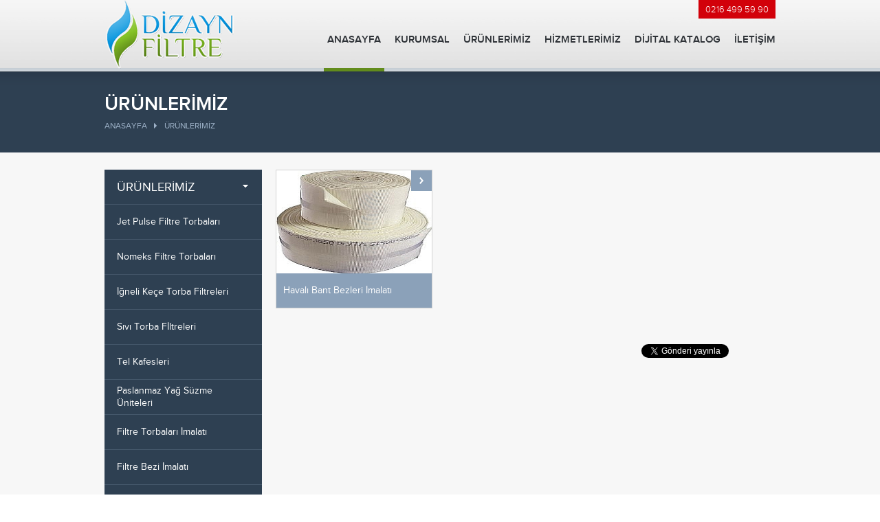

--- FILE ---
content_type: text/html
request_url: https://www.filtretorbalari.net/urunler/40/havali-bant-bezleri-imalati/
body_size: 13196
content:

<!DOCTYPE html PUBLIC "-//W3C//DTD XHTML 1.0 Transitional//EN" "http://www.w3.org/TR/xhtml1/DTD/xhtml1-transitional.dtd">
<html lang="tr"
xmlns="http://www.w3.org/1999/xhtml"
xmlns:og="http://ogp.me/ns#"
xmlns:fb="https://www.facebook.com/2008/fbml"> 


<head>
<meta http-equiv="Content-Type" content="text/html; charset=windows-1254" />
<meta http-equiv="Content-Language" content="tr" />

<title>Havalı Bant Bezleri İmalatı</title>
<meta name="description" content="Havalı Bant Bezleri İmalatı" />
<meta name="keywords" content="Havalı Bant Bezleri İmalatı," />
<meta property="og:title" content="Havalı Bant Bezleri İmalatı" />
<meta property="og:description" content="Havalı Bant Bezleri İmalatı" />
<meta property="og:image" content="https://www.filtretorbalari.net/resimler/b_havalibandbezleri.jpg" />
<meta property="og:url" content="https://www.filtretorbalari.net/urunler/40/havali-bant-bezleri-imalati/" />
<link rel="canonical" href="https://www.filtretorbalari.net/urunler/40/havali-bant-bezleri-imalati/" />
<link rel="image_src" type="image/jpeg" href="https://www.filtretorbalari.net/resimler/b_havalibandbezleri.jpg" />
<meta name="dc.source" content="https://www.filtretorbalari.net/urunler/40/havali-bant-bezleri-imalati/" />
<meta name="dc.title" content="Havalı Bant Bezleri İmalatı" />
<meta name="dc.keywords" content="Havalı Bant Bezleri İmalatı," />
<meta name="dc.subject" content="Havalı Bant Bezleri İmalatı" />
<meta name="dc.description" content="Havalı Bant Bezleri İmalatı" />


<meta name="RATING" content="General" />
<meta name="robots" content="all" />
<meta name="robots" content="index,follow" />
<link rel="shortcut icon" href="favicon.ico" />
<meta name="dc.language" content="TR" />
<meta property="og:type" content="company">
<meta property="og:site_name" content=" Filtre Torbaları - Filtre Sistemleri  İmalatı Dizayn Filtre" />
<meta http-equiv="X-UA-Compatible" content="IE=9; IE=8; IE=7; IE=edge" />
<meta name="viewport" content="width=device-width, initial-scale=1, maximum-scale=1, minimum-scale=1, user-scalable=no">
<meta name="apple-mobile-web-app-capable" content="yes" />





  <!--[if lt IE 9]>
        <script src="http://html5shim.googlecode.com/svn/trunk/html5.js"></script>
    <![endif]-->

	<link rel="stylesheet" href="https://www.filtretorbalari.net/css/fonts.css">
	<link rel="stylesheet" href="https://www.filtretorbalari.net/css/960.css" />

	<link rel="stylesheet" href="https://www.filtretorbalari.net/css/style.css?v=101">	
	<link rel="stylesheet" href="https://www.filtretorbalari.net/css/reset.css">


	<link rel="stylesheet" type="text/css" href="https://www.filtretorbalari.net/js/slider/revstyle.css" />	
	<link rel="stylesheet" type="text/css" href="https://www.filtretorbalari.net/js/slider/settings.css" />
	<link rel="stylesheet" type="text/css" href="https://www.filtretorbalari.net/js/fancy/source/jquery.fancybox.css?v=2.1.5" />
	<link rel="stylesheet" type="text/css" href="https://www.filtretorbalari.net/css/font-awesome.css">
	<link rel="stylesheet" type="text/css" href="https://www.filtretorbalari.net/css/font-awesome-ie7.min.css">
	
	<style type="text/css">
@font-face { font-family: 'FontAwesome'; src: url("fonts/fontawesome-webfont.eot"); src: url("fonts/fontawesome-webfont.eot?#iefix") format("embedded-opentype"), url("fonts/fontawesome-webfont.woff") format("woff"), url("fonts/fontawesome-webfont.ttf") format("truetype"), url("fonts/fontawesome-webfont.svg#glyphicons_halflingsregular") format("svg"); }
</style>
	
    <link rel="stylesheet" type="text/css" href="https://www.filtretorbalari.net/js/validations/css/validationEngine.jquery.css" />

	<script type="text/javascript" src="https://www.filtretorbalari.net/js/jquery-1.11.1.js"></script>
    <!-- <script type="text/javascript" src="js/less-1.7.0.min.js"></script> -->
	<script type="text/javascript" src="https://www.filtretorbalari.net/js/jquery-ui-1.10.4.min.js"></script>
	<script type="text/javascript" src="https://www.filtretorbalari.net/js/sliderch.js"></script>
	<script type="text/javascript" src="https://www.filtretorbalari.net/js/slider/jquery.themepunch.plugins.min.js"></script>			
	<script type="text/javascript" src="https://www.filtretorbalari.net/js/slider/jquery.themepunch.revolution.min.js"></script>			
	<script type="text/javascript" src="https://www.filtretorbalari.net/js/slider/activate-revolution-slider.js"></script>
	<script type="text/javascript" src="https://www.filtretorbalari.net/js/carousel/jquery.carouFredSel-6.2.1-packed.js"></script>
	<script type="text/javascript" src="https://www.filtretorbalari.net/js/carousel/jquery.touchSwipe.min.js"></script>
	<script type="text/javascript" src="https://www.filtretorbalari.net/js/fancy/source/jquery.fancybox.js?v=2.1.5"></script>
    <script type="text/javascript" src="https://www.filtretorbalari.net/js/validations/js/languages/jquery.validationEngine-tr.js"></script>
    <script type="text/javascript" src="https://www.filtretorbalari.net/js/validations/js/jquery.validationEngine.js"></script>
	<script type="text/javascript" src="https://www.filtretorbalari.net/js/resimatt.js"></script>
	<script type="text/javascript" src="https://www.filtretorbalari.net/js/adonis.js"></script>



</head>






<body class="diltr "><div class="wrap"></div>	

<div class="mobileDiv">

<nav class="mobil-menu" style="display: none;">
        <ul >
            <li><a  href="https://www.filtretorbalari.net/">ANASAYFA</a></li>
            <li><a href="javascript:void(0);">KURUMSAL</a>
                <div><fieldset><ul>
                
<li><a href="https://www.filtretorbalari.net/kurumsal/1/kurumsal/">Kurumsal</a></li>
                
<li><a href="https://www.filtretorbalari.net/kurumsal/2/firma-hakkinda-gerekli-bilgiler/">Firma Hakkında Gerekli Bilgiler</a></li>
                
<li><a href="https://www.filtretorbalari.net/kurumsal/3/basinda-biz/">Basında Biz</a></li>
                
<li><a href="https://www.filtretorbalari.net/kurumsal/4/uygulama-alanlarimiz/">Uygulama Alanlarımız</a></li>

<li><a href="https://www.filtretorbalari.net/referanslar/">Referanslar</a></li>

                  </ul></fieldset>  </div>
                </li>

  

<li><a  href="https://www.filtretorbalari.net/urun/1/urunlerimiz/">ÜRÜNLERİMİZ</a><div class="wrapper">
<div class="bg-repeat"></div>
 
</div></li>



            <li><a  href="https://www.filtretorbalari.net/hizmetlerimiz/">HİZMETLERİMİZ</a></li>
            <li><a target="_blank" href="https://www.filtretorbalari.net/katalog/">DİJİTAL KATALOG</a></li>
            <li><a  href="https://www.filtretorbalari.net/iletisim/">İLETİŞİM</a></li></ul>    </nav>

</div>


<header>
    <div class="container_12">
        <div class="col12">
            <div class="logo">
                <a href="https://www.filtretorbalari.net/"><img src="https://www.filtretorbalari.net/logo.png" alt=" Filtre Torbaları - Filtre Sistemleri  İmalatı Dizayn Filtre"></a>
            </div>
            <div class="menu">
                <div class="top">
                    <ul class="tel">
                        <li><span>  0216 499 59 90</span></li>
                    </ul>
                  
                </div>
                <div class="bottom">
                    
<a onclick="javascript:menu_ac();" id="mobil" href="javascript:void(0);"><i class="fa fa-bars"></i></a>
                    <ul >
            <li class="on"><a  href="https://www.filtretorbalari.net/">ANASAYFA</a></li>
            <li class="gizle"><a  href="https://www.filtretorbalari.net/kurumsal/">KURUMSAL</a>
                <div><fieldset><ul>
                
<li><a href="https://www.filtretorbalari.net/kurumsal/1/kurumsal/">Kurumsal</a></li>
                
<li><a href="https://www.filtretorbalari.net/kurumsal/2/firma-hakkinda-gerekli-bilgiler/">Firma Hakkında Gerekli Bilgiler</a></li>
                
<li><a href="https://www.filtretorbalari.net/kurumsal/3/basinda-biz/">Basında Biz</a></li>
                
<li><a href="https://www.filtretorbalari.net/kurumsal/4/uygulama-alanlarimiz/">Uygulama Alanlarımız</a></li>
 
<li><a href="https://www.filtretorbalari.net/referanslar/">Referanslar</a></li>
               
</ul></fieldset></div></li>
            



<li><a  href="https://www.filtretorbalari.net/urun/1/urunlerimiz/">ÜRÜNLERİMİZ</a><div class="wrapper">
<div class="bg-repeat"></div>
 
<ul>


<li><a href="https://www.filtretorbalari.net/urun/1/urunlerimiz/"><img src="https://www.filtretorbalari.net/resimler/urun.png" alt=""></a><div class="wrapper-sub">
<ul>


<li><a href="https://www.filtretorbalari.net/urunler/26/jet-pulse-filtre-torbalari/">Jet Pulse Filtre Torbaları</a>  
<div class="image"><img src="https://www.filtretorbalari.net/resimler/b_jetpulse filtre torbaları.jpg" alt=""></div>
</li>

<li><a href="https://www.filtretorbalari.net/urunler/27/nomeks-filtre-torbalari/">Nomeks Filtre Torbaları</a>  
<div class="image"><img src="https://www.filtretorbalari.net/resimler/b_nomeks filtre torbaları.jpg" alt=""></div>
</li>

<li><a href="https://www.filtretorbalari.net/urunler/28/igneli-kece-torba-filtreleri/">İğneli Keçe Torba Filtreleri</a>  
<div class="image"><img src="https://www.filtretorbalari.net/resimler/b_igneli kece torba.jpg" alt=""></div>
</li>

<li><a href="https://www.filtretorbalari.net/urunler/29/sivi-torba-filtreleri/">Sıvı Torba Fİltreleri</a>  
<div class="image"><img src="https://www.filtretorbalari.net/resimler/b_sıvıtorba filtre sistem filtre.jpg" alt=""></div>
</li>

<li><a href="https://www.filtretorbalari.net/urunler/42/tel-kafesleri/">Tel Kafesleri</a>  
<div class="image"><img src="https://www.filtretorbalari.net/resimler/b_tel_kafes.jpg" alt=""></div>
</li>

<li><a href="https://www.filtretorbalari.net/urunler/45/paslanmaz-yag-suzme-uniteleri/">Paslanmaz Yağ Süzme Üniteleri</a>  
<div class="image"><img src="https://www.filtretorbalari.net/resimler/b_PASLANMAZ 3.jpg" alt=""></div>
</li>

<li><a href="https://www.filtretorbalari.net/urunler/30/filtre-torbalari-imalati/">Filtre Torbaları İmalatı</a>  
<div class="image"><img src="https://www.filtretorbalari.net/resimler/b_filtre torbalari imalati.jpg" alt=""></div>
</li>

<li><a href="https://www.filtretorbalari.net/urunler/31/filtre-bezi-imalati/">Filtre Bezi İmalatı</a>  
<div class="image"><img src="https://www.filtretorbalari.net/resimler/b_filtre bezi imalatı.jpg" alt=""></div>
</li>

<li><a href="https://www.filtretorbalari.net/urunler/32/toz-toplama-filtreleri-imalati/">Toz Toplama Filtreleri İmalatı</a>  
<div class="image"><img src="https://www.filtretorbalari.net/resimler/b_toztoplama filtre sistemleri.jpg" alt=""></div>
</li>

<li><a href="https://www.filtretorbalari.net/urunler/33/yag-suzme-filtreleri/">Yağ Süzme Filtreleri</a>  
<div class="image"><img src="https://www.filtretorbalari.net/resimler/b_yag suzme filtreleri.jpg" alt=""></div>
</li>

<li><a href="https://www.filtretorbalari.net/urunler/50/yildiz-filtre-torbasi/">Yıldız Filtre Torbası</a>  
<div class="image"><img src="https://www.filtretorbalari.net/resimler/b_yıldız filtre.jpg" alt=""></div>
</li>

<li><a href="https://www.filtretorbalari.net/urunler/43/cam-elyaf-eptf/">Cam Elyaf Eptf</a>  
<div class="image"><img src="https://www.filtretorbalari.net/resimler/b_camelyaf e ptf.jpg" alt=""></div>
</li>

<li><a href="https://www.filtretorbalari.net/urunler/38/filtre-kafesleri-imalati/">Filtre Kafesleri İmalatı</a>  
<div class="image"><img src="https://www.filtretorbalari.net/resimler/b_filtrekafesleriimalatı.jpg" alt=""></div>
</li>

<li><a href="https://www.filtretorbalari.net/urunler/44/koton-dokuma-bezi/">Koton Dokuma Bezi</a>  
<div class="image"><img src="https://www.filtretorbalari.net/resimler/b_kotondokuma bezi.jpg" alt=""></div>
</li>

<li><a href="https://www.filtretorbalari.net/urunler/34/jet-pulse-filtre-imalati/">Jet Pulse Filtre İmalatı</a>  
<div class="image"><img src="https://www.filtretorbalari.net/resimler/b_jetpulse toztoplamasıstemleri.jpg" alt=""></div>
</li>

<li><a href="https://www.filtretorbalari.net/urunler/35/on-filtre/">Ön Filtre</a>  
<div class="image"><img src="https://www.filtretorbalari.net/resimler/b_on_filtre.jpg" alt=""></div>
</li>

<li><a href="https://www.filtretorbalari.net/urunler/46/paslanmaz-su-aritma--filtre-uniteleri/">Paslanmaz Su Arıtma  Filtre Üniteleri</a>  
<div class="image"><img src="https://www.filtretorbalari.net/resimler/b_suritmaimalati.jpg" alt=""></div>
</li>

<li><a href="https://www.filtretorbalari.net/urunler/49/p-84-filtre-torbalari/">P 84 Filtre Torbaları</a>  
<div class="image"><img src="https://www.filtretorbalari.net/resimler/b_P 84 Filtre torbaları.jpg" alt=""></div>
</li>

<li><a href="https://www.filtretorbalari.net/urunler/51/jet-pulse-timer-cihazi/">Jet Pulse Timer Cihazı</a>  
<div class="image"><img src="https://www.filtretorbalari.net/resimler/b_jet pulse timer cihazı.jpg" alt=""></div>
</li>

<li><a href="https://www.filtretorbalari.net/urunler/52/patlac-valf/">Patlaç Valf</a>  
<div class="image"><img src="https://www.filtretorbalari.net/resimler/b_patlacvalf.jpg" alt=""></div>
</li>

<li><a href="https://www.filtretorbalari.net/urunler/36/cam-elyaf/">Cam Elyaf</a>  
<div class="image"><img src="https://www.filtretorbalari.net/resimler/b_cam_elyaf.jpg" alt=""></div>
</li>

<li><a href="https://www.filtretorbalari.net/urunler/37/filtre-kartujlari/">Filtre Kartujları</a>  
<div class="image"><img src="https://www.filtretorbalari.net/resimler/b_filtrekartuşları.jpg" alt=""></div>
</li>

<li><a href="https://www.filtretorbalari.net/urunler/39/hava-filtreleri-imalati/">Hava Filtreleri İmalatı</a>  
<div class="image"><img src="https://www.filtretorbalari.net/resimler/b_hava filtreleri.jpg" alt=""></div>
</li>

<li><a href="https://www.filtretorbalari.net/urunler/41/kompansator-bezleri/">Kompansatör Bezleri</a>  
<div class="image"><img src="https://www.filtretorbalari.net/resimler/b_kompansatör bezleri imalatı.jpg" alt=""></div>
</li>

<li><a href="https://www.filtretorbalari.net/urunler/40/havali-bant-bezleri-imalati/">Havalı Bant Bezleri İmalatı</a>  
<div class="image"><img src="https://www.filtretorbalari.net/resimler/b_havalibandbezleri.jpg" alt=""></div>
</li>

<li><a href="https://www.filtretorbalari.net/urunler/47/ventur-tel-kafes-basligi/">Ventur Tel Kafes Başlığı</a>  
<div class="image"><img src="https://www.filtretorbalari.net/resimler/b_ventur.jpg" alt=""></div>
</li>

<li><a href="https://www.filtretorbalari.net/urunler/48/asfalt-plenti-filtresi/">Asfalt Plenti Filtresi</a>  
<div class="image"><img src="https://www.filtretorbalari.net/resimler/b_asfalt plant filtresi.jpg" alt=""></div>
</li>


</ul>
</div>
</li>  


</ul></div></li>



            <li><a  href="https://www.filtretorbalari.net/hizmetlerimiz/">HİZMETLERİMİZ</a></li>
<li><a target="_blank" href="https://www.filtretorbalari.net/katalog/">DİJİTAL KATALOG</a></li>
            <li><a  href="https://www.filtretorbalari.net/iletisim/">İLETİŞİM</a></li></ul>                </div>
                    
                    
            </div>
        </div>
    </div>
</header>





<section>
	<div class="page-header">
		<div class="container_12">
			<div class="col12">
				<h1>
ÜRÜNLERİMİZ
</h1>
				<div class="breadcrumb" xmlns:v="https://www.filtretorbalari.net/">
                    <font class="bread" typeof="v:Breadcrumb"><a href="https://www.filtretorbalari.net/" rel="v:url" property="v:title" title="ANASAYFA">ANASAYFA</a></font><span></span><font typeof="v:Breadcrumb">


<a href="https://www.filtretorbalari.net/urun/1/urunlerimiz/" rel="v:url" property="v:title" title="Pandora">ÜRÜNLERİMİZ</a>
                    

                    
                    </font>				</div>
			</div>
		</div>
	</div>
    
    <div class="main">
		<div class="container_12">
			<div class="col3 side">
				<div class="sidebar">
					<div role="tablist" class="ui-accordion ui-widget ui-helper-reset" id="accordion">
                        



<h3 tabindex="-1" aria-expanded="true" aria-selected="true" aria-controls="ui-accordion-accordion-panel-0" id="ui-accordion-accordion-header-0" role="tab" class="ui-accordion-header ui-helper-reset ui-state-default ui-accordion-header-active1 ui-state-active ui-corner-top ui-accordion-icons"><span class="ui-accordion-header-icon ui-icon ui-icon-triangle-1-s"></span>ÜRÜNLERİMİZ</h3>
<div aria-hidden="false" role="tabpanel" aria-labelledby="ui-accordion-accordion-header-0" id="ui-accordion-accordion-panel-0" style="display: block;" class="text ui-accordion-content ui-helper-reset ui-widget-content ui-corner-bottom ui-accordion-content-active">

<ul>


<li
  
>
 
<a href="https://www.filtretorbalari.net/urunler/26/jet-pulse-filtre-torbalari/"><span class="arrow"></span><span class="verc">Jet Pulse Filtre Torbaları</span></a></li>

<li
  
>
 
<a href="https://www.filtretorbalari.net/urunler/27/nomeks-filtre-torbalari/"><span class="arrow"></span><span class="verc">Nomeks Filtre Torbaları</span></a></li>

<li
  
>
 
<a href="https://www.filtretorbalari.net/urunler/28/igneli-kece-torba-filtreleri/"><span class="arrow"></span><span class="verc">İğneli Keçe Torba Filtreleri</span></a></li>

<li
  
>
 
<a href="https://www.filtretorbalari.net/urunler/29/sivi-torba-filtreleri/"><span class="arrow"></span><span class="verc">Sıvı Torba Fİltreleri</span></a></li>

<li
  
>
 
<a href="https://www.filtretorbalari.net/urunler/42/tel-kafesleri/"><span class="arrow"></span><span class="verc">Tel Kafesleri</span></a></li>

<li
  
>
 
<a href="https://www.filtretorbalari.net/urunler/45/paslanmaz-yag-suzme-uniteleri/"><span class="arrow"></span><span class="verc">Paslanmaz Yağ Süzme Üniteleri</span></a></li>

<li
  
>
 
<a href="https://www.filtretorbalari.net/urunler/30/filtre-torbalari-imalati/"><span class="arrow"></span><span class="verc">Filtre Torbaları İmalatı</span></a></li>

<li
  
>
 
<a href="https://www.filtretorbalari.net/urunler/31/filtre-bezi-imalati/"><span class="arrow"></span><span class="verc">Filtre Bezi İmalatı</span></a></li>

<li
  
>
 
<a href="https://www.filtretorbalari.net/urunler/32/toz-toplama-filtreleri-imalati/"><span class="arrow"></span><span class="verc">Toz Toplama Filtreleri İmalatı</span></a></li>

<li
  
>
 
<a href="https://www.filtretorbalari.net/urunler/33/yag-suzme-filtreleri/"><span class="arrow"></span><span class="verc">Yağ Süzme Filtreleri</span></a></li>

<li
  
>
 
<a href="https://www.filtretorbalari.net/urunler/50/yildiz-filtre-torbasi/"><span class="arrow"></span><span class="verc">Yıldız Filtre Torbası</span></a></li>

<li
  
>
 
<a href="https://www.filtretorbalari.net/urunler/43/cam-elyaf-eptf/"><span class="arrow"></span><span class="verc">Cam Elyaf Eptf</span></a></li>

<li
  
>
 
<a href="https://www.filtretorbalari.net/urunler/38/filtre-kafesleri-imalati/"><span class="arrow"></span><span class="verc">Filtre Kafesleri İmalatı</span></a></li>

<li
  
>
 
<a href="https://www.filtretorbalari.net/urunler/44/koton-dokuma-bezi/"><span class="arrow"></span><span class="verc">Koton Dokuma Bezi</span></a></li>

<li
  
>
 
<a href="https://www.filtretorbalari.net/urunler/34/jet-pulse-filtre-imalati/"><span class="arrow"></span><span class="verc">Jet Pulse Filtre İmalatı</span></a></li>

<li
  
>
 
<a href="https://www.filtretorbalari.net/urunler/35/on-filtre/"><span class="arrow"></span><span class="verc">Ön Filtre</span></a></li>

<li
  
>
 
<a href="https://www.filtretorbalari.net/urunler/46/paslanmaz-su-aritma--filtre-uniteleri/"><span class="arrow"></span><span class="verc">Paslanmaz Su Arıtma  Filtre Üniteleri</span></a></li>

<li
  
>
 
<a href="https://www.filtretorbalari.net/urunler/49/p-84-filtre-torbalari/"><span class="arrow"></span><span class="verc">P 84 Filtre Torbaları</span></a></li>

<li
  
>
 
<a href="https://www.filtretorbalari.net/urunler/51/jet-pulse-timer-cihazi/"><span class="arrow"></span><span class="verc">Jet Pulse Timer Cihazı</span></a></li>

<li
  
>
 
<a href="https://www.filtretorbalari.net/urunler/52/patlac-valf/"><span class="arrow"></span><span class="verc">Patlaç Valf</span></a></li>

<li
  
>
 
<a href="https://www.filtretorbalari.net/urunler/36/cam-elyaf/"><span class="arrow"></span><span class="verc">Cam Elyaf</span></a></li>

<li
  
>
 
<a href="https://www.filtretorbalari.net/urunler/37/filtre-kartujlari/"><span class="arrow"></span><span class="verc">Filtre Kartujları</span></a></li>

<li
  
>
 
<a href="https://www.filtretorbalari.net/urunler/39/hava-filtreleri-imalati/"><span class="arrow"></span><span class="verc">Hava Filtreleri İmalatı</span></a></li>

<li
  
>
 
<a href="https://www.filtretorbalari.net/urunler/41/kompansator-bezleri/"><span class="arrow"></span><span class="verc">Kompansatör Bezleri</span></a></li>

<li
  
>
 
<a href="https://www.filtretorbalari.net/urunler/40/havali-bant-bezleri-imalati/"><span class="arrow"></span><span class="verc">Havalı Bant Bezleri İmalatı</span></a></li>

<li
  
>
 
<a href="https://www.filtretorbalari.net/urunler/47/ventur-tel-kafes-basligi/"><span class="arrow"></span><span class="verc">Ventur Tel Kafes Başlığı</span></a></li>

<li
  
>
 
<a href="https://www.filtretorbalari.net/urunler/48/asfalt-plenti-filtresi/"><span class="arrow"></span><span class="verc">Asfalt Plenti Filtresi</span></a></li>


</ul>
</div>




					









              
 

				


			
					</div>
					
					
                 
         
                    
				</div>
			</div>
    
    <div class="col9">
        <div class="category anacat">
                    <div class="list">   
                    <ul>
                    

 
                    <li style="">
								<div class="image">
									<a href="https://www.filtretorbalari.net/detay/60/havali-bant-bezleri--imalati/">
                                        <img src="https://www.filtretorbalari.net/resimler/k_havalibandbezleri.jpg" alt="Havalı Bant Bezleri  İmalatı">
                                        <span class="arrow"></span>
                                    </a>
								</div>
								<div class="text">
									<a href="https://www.filtretorbalari.net/detay/60/havali-bant-bezleri--imalati/">Havalı Bant Bezleri  İmalatı</a>
								</div>
							</li>
							
							
		
							
							
							
					
							
							</ul>	
							
		
						</div>
				</div>
				
				
	            	<p>&nbsp;</p><p>&nbsp;</p>
<div class="sosyalyan1">

<div id="fb-root" class="sosyalyan"></div>


<script>(function(d, s, id) {
  var js, fjs = d.getElementsByTagName(s)[0];
  if (d.getElementById(id)) return;
  js = d.createElement(s); js.id = id;
  js.src = "//connect.facebook.net/tr_TR/sdk.js#xfbml=1&version=v2.5";
  fjs.parentNode.insertBefore(js, fjs);
}(document, 'script', 'facebook-jssdk'));</script>


<div class="fb-like sosyalyan" data-href="https://www.filtretorbalari.net/urunler/40/havali-bant-bezleri-imalati///" data-send="true" data-layout="box_count" data-width="150" data-show-faces="false"></div>		


<div data-href="https://www.filtretorbalari.net/urunler/40/havali-bant-bezleri-imalati///" data-layout="box_count"></div>


<div class="sosyalyan"><a href="https://twitter.com/share" class="twitter-share-button" data-lang="tr" data-count="vertical">Tweet</a></div>
<script type="text/javascript">!function(d,s,id){var js,fjs=d.getElementsByTagName(s)[0],p=/^http:/.test(d.location)?'http':'https';if(!d.getElementById(id)){js=d.createElement(s);js.id=id;js.src=p+'://platform.twitter.com/widgets.js';fjs.parentNode.insertBefore(js,fjs);}}(document, 'script', 'twitter-wjs');</script>

<div class="g-plus sosyalyan" data-action="share" data-annotation="vertical-bubble" data-height="60"></div>
<script type="text/javascript">
  window.___gcfg = {lang: 'tr'};
  (function() {
    var po = document.createElement('script'); po.type = 'text/javascript'; po.async = true;
    po.src = 'https://apis.google.com/js/plusone.js';
    var s = document.getElementsByTagName('script')[0]; s.parentNode.insertBefore(po, s);
  })();
</script>     



  
</div>				
				
				
			</div>
		</div>
	</div>

</section>



	
	<footer>

		<div class="newsletter">
			<div class="container_12">
				<div class="col6 text">
					<p>E-bülten Listemize Katılın! Yeniliklerden haberdar olun..</p>
				</div>
				<div class="col6 form">
                    <form action="https://www.filtretorbalari.net/emaillist-yollandi" method="post">
						<input type="text" name="email" id="eposta" class="validate[required, custom[email]] col4" placeholder="E-posta Adresiniz" />
						<input type="submit" name="gonder" id="gonder" value="" />
					</form>
				</div>
			</div>
		</div>

		<div class="container_12">
			<div class="top">
				<div class="col2">
					<a href="https://www.filtretorbalari.net/"><img src="https://www.filtretorbalari.net/logo2.png" alt="" /></a>
				</div>
				<div class="col7 links">
					<ul id="footer-menu" >
            <li class="on"><a  href="https://www.filtretorbalari.net/">ANASAYFA</a></li>
            <li class="gizle"><a  href="https://www.filtretorbalari.net/kurumsal/">
			KURUMSAL</a>
                
                </li>
            <li><a  href="https://www.filtretorbalari.net/urun/1/urunlerimiz/">ÜRÜNLERİMİZ</a></li>
            <li><a  href="https://www.filtretorbalari.net/hizmetlerimiz/">HİZMETLERİMİZ</a></li>
            <li><a  href="https://www.filtretorbalari.net/referanslar/0/">REFERANSLAR</a></li>
            <li><a target="_blank" href="https://www.filtretorbalari.net/katalog/">DİJİTAL KATALOG</a></li>
             <li><a  href="https://www.filtretorbalari.net/foto-galeri/">FOTO GALERİ</a></li>

            <li><a  href="https://www.filtretorbalari.net/video-galeri/">VİDEO GALERİ</a></li>

            <li><a  href="https://www.filtretorbalari.net/iletisim/">İLETİŞİM</a></li></ul>				</div>
				
				
<div class="col3 social">
<ul>

<li><a href="http://www.facebook.com/filtretorbalariimalati" target="_blank" class="fb"><i class="fa fa-facebook"></i></a></li>

<li><a href="http://www.twitter.com/sistemfiltre" target="_blank" class="tw"><i class="fa fa-twitter"></i></a></li>

<li><a href="https://plus.google.com/dizaynfiltre" target="_blank" class="go"><i class="fa fa-google-plus"></i></a></li>

<li><a href="https://instagram.com/sistemfiltre" target="_blank" class="in"><i class="fa fa-instagram"></i></a></li>


</ul>
</div>


				
			</div> <div class="border"></div>

			<div class="bottom">
                <p class="col9">
                
                
                Copyright © 2015  Filtre Torbaları - Filtre Sistemleri  İmalatı Dizayn Filtre Tüm hakları saklıdır<br/> Adres : Tepeüstü Mahallesi Alemdağ Caddesi Öztürk Sokak No: 30 Ümraniye / İstanbul<br/>Telefon : 0216 499 59 90</p>
				
			
			</div>
			
			

<br class="alt15">

<a class="google" href="sayfa/56/cerkezkoy-filtre-torbalari" title="çerkezköy filtre torbaları"><font class="google">çerkezköy filtre torbaları</font></a><font class="google1" >&nbsp;&nbsp;|</font>

<a class="google" href="sayfa/54/dilovasi-filtre-torbalari" title="dilovası filtre torbaları"><font class="google">dilovası filtre torbaları</font></a><font class="google1" >&nbsp;&nbsp;|</font>

<a class="google" href="sayfa/46/dizayn-filtre" title="dizayn filtre"><font class="google">dizayn filtre</font></a><font class="google1" >&nbsp;&nbsp;|</font>

<a class="google" href="sayfa/39/filtre-bezi-imalati" title="Filtre Bezi İmalatı"><font class="google">Filtre Bezi İmalatı</font></a><font class="google1" >&nbsp;&nbsp;|</font>

<a class="google" href="sayfa/38/filtre-kafesleri-imalati" title="Filtre Kafesleri İmalatı"><font class="google">Filtre Kafesleri İmalatı</font></a><font class="google1" >&nbsp;&nbsp;|</font>

<a class="google" href="sayfa/40/filtre-kartuslari" title="Filtre Kartuşları"><font class="google">Filtre Kartuşları</font></a><font class="google1" >&nbsp;&nbsp;|</font>

<a class="google" href="sayfa/42/filtre-tel-kafesleri" title="filtre tel kafesleri"><font class="google">filtre tel kafesleri</font></a><font class="google1" >&nbsp;&nbsp;|</font>

<a class="google" href="sayfa/37/filtre-torbalari" title="filtre torbaları"><font class="google">filtre torbaları</font></a><font class="google1" >&nbsp;&nbsp;|</font>

<a class="google" href="sayfa/36/filtre-yedekleri" title="filtre yedekleri"><font class="google">filtre yedekleri</font></a><font class="google1" >&nbsp;&nbsp;|</font>

<a class="google" href="sayfa/49/gaf-tipi-torbalar" title="Gaf Tipi Torbalar"><font class="google">Gaf Tipi Torbalar</font></a><font class="google1" >&nbsp;&nbsp;|</font>

<a class="google" href="sayfa/48/hava-oluklu-bant-bezleri" title="hava oluklu bant bezleri"><font class="google">hava oluklu bant bezleri</font></a><font class="google1" >&nbsp;&nbsp;|</font>

<a class="google" href="sayfa/35/havali-bantbezleri" title="havalı bantbezleri"><font class="google">havalı bantbezleri</font></a><font class="google1" >&nbsp;&nbsp;|</font>

<a class="google" href="sayfa/45/hepa,-kompakt,-rulo,silte," title="hepa, kompakt, rulo,şilte,"><font class="google">hepa, kompakt, rulo,şilte,</font></a><font class="google1" >&nbsp;&nbsp;|</font>

<a class="google" href="sayfa/41/jetpulse-" title="jetpulse "><font class="google">jetpulse </font></a><font class="google1" >&nbsp;&nbsp;|</font>

<a class="google" href="sayfa/43/kartuslu-filtreler" title="kartuşlu filtreler"><font class="google">kartuşlu filtreler</font></a><font class="google1" >&nbsp;&nbsp;|</font>

<a class="google" href="sayfa/52/paslanmaz-unite" title="paslanmaz ünite"><font class="google">paslanmaz ünite</font></a><font class="google1" >&nbsp;&nbsp;|</font>

<a class="google" href="sayfa/47/sistemfiltre-endustriyel-sistemleri" title="sistemfiltre endüstriyel sistemleri"><font class="google">sistemfiltre endüstriyel sistemleri</font></a><font class="google1" >&nbsp;&nbsp;|</font>

<a class="google" href="sayfa/50/sivi-suzme-bezleri" title="sıvı süzme bezleri"><font class="google">sıvı süzme bezleri</font></a><font class="google1" >&nbsp;&nbsp;|</font>

<a class="google" href="sayfa/53/su-aritma-torbalari" title="Su Arıtma Torbaları"><font class="google">Su Arıtma Torbaları</font></a><font class="google1" >&nbsp;&nbsp;|</font>

<a class="google" href="sayfa/34/tel-kafes" title="tel kafes"><font class="google">tel kafes</font></a><font class="google1" >&nbsp;&nbsp;|</font>

<a class="google" href="sayfa/44/torba-filtreleri" title="torba filtreleri"><font class="google">torba filtreleri</font></a><font class="google1" >&nbsp;&nbsp;|</font>

<a class="google" href="sayfa/55/tuzla-filtre-torbalari" title="tuzla filtre torbaları"><font class="google">tuzla filtre torbaları</font></a><font class="google1" >&nbsp;&nbsp;|</font>

<a class="google" href="sayfa/51/yag-suzme-bezleri" title="Yağ süzme bezleri"><font class="google">Yağ süzme bezleri</font></a><font class="google1" >&nbsp;&nbsp;|</font>
	
</br>
			
			
			
		</div>


	</footer>




</body>

</html>


--- FILE ---
content_type: text/html; charset=utf-8
request_url: https://accounts.google.com/o/oauth2/postmessageRelay?parent=https%3A%2F%2Fwww.filtretorbalari.net&jsh=m%3B%2F_%2Fscs%2Fabc-static%2F_%2Fjs%2Fk%3Dgapi.lb.en.2kN9-TZiXrM.O%2Fd%3D1%2Frs%3DAHpOoo_B4hu0FeWRuWHfxnZ3V0WubwN7Qw%2Fm%3D__features__
body_size: 160
content:
<!DOCTYPE html><html><head><title></title><meta http-equiv="content-type" content="text/html; charset=utf-8"><meta http-equiv="X-UA-Compatible" content="IE=edge"><meta name="viewport" content="width=device-width, initial-scale=1, minimum-scale=1, maximum-scale=1, user-scalable=0"><script src='https://ssl.gstatic.com/accounts/o/2580342461-postmessagerelay.js' nonce="IPflZHrEYYCjw3eeBnDs2A"></script></head><body><script type="text/javascript" src="https://apis.google.com/js/rpc:shindig_random.js?onload=init" nonce="IPflZHrEYYCjw3eeBnDs2A"></script></body></html>

--- FILE ---
content_type: text/css
request_url: https://www.filtretorbalari.net/css/fonts.css
body_size: 181
content:
@font-face {
	font-family: "proxima-Bold";
	src: url('../fonts/153045655-ProximaNova-Bold.eot');
	src: url('../fonts/153045655-ProximaNova-Bold.eot?#iefix') format('embedded-opentype'),
		 url('../fonts/153045655-ProximaNova-Bold.svg#ProximaNova-Bold') format('svg'),
		 url('../fonts/153045655-ProximaNova-Bold.woff') format('woff'),
		 url('../fonts/153045655-ProximaNova-Bold.ttf') format('truetype');
	font-weight: normal;
	font-style: normal;
}
@font-face {
	font-family: "proxima-Light";
	src: url('../fonts/54504395-ProximaNova-Light.eot');
	src: url('../fonts/54504395-ProximaNova-Light.eot?#iefix') format('embedded-opentype'),
		 url('../fonts/54504395-ProximaNova-Light.svg#ProximaNova-Light') format('svg'),
		 url('../fonts/54504395-ProximaNova-Light.woff') format('woff'),
		 url('../fonts/54504395-ProximaNova-Light.ttf') format('truetype');
	font-weight: normal;
	font-style: normal;
}
@font-face {
	font-family: "proxima-Regular";
	src: url('../fonts/595520020-ProximaNova-Regular.eot');
	src: url('../fonts/595520020-ProximaNova-Regular.eot?#iefix') format('embedded-opentype'),
		 url('../fonts/595520020-ProximaNova-Regular.svg#ProximaNova-Regular') format('svg'),
		 url('../fonts/595520020-ProximaNova-Regular.woff') format('woff'),
		 url('../fonts/595520020-ProximaNova-Regular.ttf') format('truetype');
	font-weight: normal;
	font-style: normal;
}
@font-face {
	font-family: "proxima-Semibold";
	src: url('../fonts/716430665-ProximaNova-Semibold.eot');
	src: url('../fonts/716430665-ProximaNova-Semibold.eot?#iefix') format('embedded-opentype'),
		 url('../fonts/716430665-ProximaNova-Semibold.svg#ProximaNova-Semibold') format('svg'),
		 url('../fonts/716430665-ProximaNova-Semibold.woff') format('woff'),
		 url('../fonts/716430665-ProximaNova-Semibold.ttf') format('truetype');
	font-weight: normal;
	font-style: normal;
}

--- FILE ---
content_type: text/css
request_url: https://www.filtretorbalari.net/css/960.css
body_size: 604
content:
.alpha {
  margin-left: 0;
}
.omega {
  margin-right: 0;
}
/* Grid >> Global
----------------------------------------------------------------------------------------------------*/
.col1,
.col2,
.col3,
.col4,
.col5,
.col6,
.col7,
.col8,
.col9,
.col10,
.col11,
.col12 {
  display: inline;
  float: left;
  margin-left: 10px;
  margin-right: 10px;
}
/* Grid Functions
----------------------------------------------------------------------------------------------------*/
.container_12 {
  margin-left: auto;
  margin-right: auto;
  width: 996px;
}
.col1 {
  width: 63px;
}
.col2 {
  width: 126px;
}
.col3 {
  width: 229px;
}
.col4 {
  width: 312px;
}
.col5 {
  width: 395px;
}
.col6 {
  width: 478px;
}
.col7 {
  width: 561px;
}
.col8 {
  width: 644px;
}
.col9 {
  width: 727px;
}
.col10 {
  width: 810px;
}
.col11 {
  width: 893px;
}
.col12 {
  width: 976px;
}
@media screen and (max-width: 999px) and (min-width: 768px) {
  .container_12 {
    margin-left: auto;
    margin-right: auto;
    width: 768px;
  }
  .col1 {
    width: 44px;
  }
  .col2 {
    width: 108px;
  }
  .col3 {
    width: 364px;
  }
  .col4 {
    width: 236px;
  }
  .col5 {
    width: 300px;
  }
  .col6 {
    width: 364px;
  }
  .col7 {
    width: 428px;
  }
  .col8 {
    width: 492px;
  }
  .col9 {
    width: 748px;
  }
  .col10 {
    width: 620px;
  }
  .col11 {
    width: 684px;
  }
  .col12 {
    width: 748px;
  }
  .newsletter .form input[type="text"] {
    width: 179px;
  }
}
@media screen and (max-width: 767px) and (min-width: 480px) {
  .container_12 {
    margin-left: auto;
    margin-right: auto;
    width: 480px;
  }
  .col1 {
    width: 460px;
  }
  .col2 {
    width: 460px;
  }
  .col3 {
    width: 460px;
  }
  .col4 {
    width: 460px;
  }
  .col5 {
    width: 460px;
  }
  .col6 {
    width: 460px;
  }
  .col7 {
    width: 460px;
  }
  .col8 {
    width: 460px;
  }
  .col9 {
    width: 460px;
  }
  .col10 {
    width: 460px;
  }
  .col11 {
    width: 460px;
  }
  .col12 {
    width: 460px;
  }
  .newsletter .form input[type="text"] {
    width: 403px;
  }
}
@media screen and (max-width: 479px) {
  .container_12 {
    margin-left: auto;
    margin-right: auto;
    width: 320px;
  }
  .col1 {
    width: 300px;
  }
  .col2 {
    width: 300px;
  }
  .col3 {
    width: 300px;
  }
  .col4 {
    width: 300px;
  }
  .col5 {
    width: 300px;
  }
  .col6 {
    width: 300px;
  }
  .col7 {
    width: 300px;
  }
  .col8 {
    width: 300px;
  }
  .col9 {
    width: 300px;
  }
  .col10 {
    width: 300px;
  }
  .col11 {
    width: 300px;
  }
  .col12 {
    width: 300px;
  }
  .newsletter .form input[type="text"] {
    width: 243px;
  }
}
.clear {
  clear: both;
  display: block;
  overflow: hidden;
  visibility: hidden;
  width: 0;
  height: 5px;
}
.clearfix:before,
.clearfix:after,
.container_12:before,
.container_12:after {
  content: '.';
  display: block;
  overflow: hidden;
  visibility: hidden;
  font-size: 0;
  line-height: 0;
  width: 0;
  height: 0;
}
.clearfix:after,
.container_12:after {
  clear: both;
}
.clearfix,
.container_12 {
  zoom: 1;
}

--- FILE ---
content_type: text/css
request_url: https://www.filtretorbalari.net/css/style.css?v=101
body_size: 17238
content:



::-webkit-input-placeholder { /* WebKit browsers */color:#393e44;}
:-moz-placeholder { /* Mozilla Firefox 4 to 18 */color:#393e44;}
::-moz-placeholder { /* Mozilla Firefox 19+ */color:#393e44;}
:-ms-input-placeholder { /* Internet Explorer 10+ */color:#393e44;}

body {overflow-y: scroll;}

.Home { margin-top: 434px;}
.wrap {background:url(../images/wrap-bg.png);position:absolute;z-index:10;top:103px;display:none;}
.bg-repeat {position: absolute; height: 100%; background: #e4e7ea; right: 0;}
.mobile-img {display: none;}


header {position: relative; top:0px; width: 100%; z-index: 10; background: url(../images/nav-repeat.png) repeat-x; height: 126px; }
header .container_12 {}
header .logo { float: left;}
header .logo img{margin-top: 0px;}
header .menu { float: right;}
header .menu .top {}
header .menu .top ul {float: right;}
header .menu .top ul li {float: left; margin: 0 0 0 5px;}
header .menu .top ul li a { font: 12px proxima-light; background: #394857; color: #fff; padding: 7px 10px 5px 10px; display: block;}
header .menu .top ul li span { font: 13px proxima-light; background: #D2010A; color: #fff; padding: 7px 10px 5px 10px; display: block;}
header .menu .top ul li:hover a , header .menu .top ul li.on a { background: #628C1C;}
header .menu .bottom { margin: 20px 0 0 0;}
header .menu .bottom > ul {}
header .menu .bottom > ul li.gizle div {display: none;}
header .menu .bottom > ul > li { float: left;}
header .menu .bottom > ul > li > a { font: 15px proxima-semibold; color: #2e3237; display: block; padding: 2px 5px; margin: 0 5px; border-bottom: 5px solid transparent; padding-bottom: 32px;}
header .menu .bottom > ul > li:hover > a , header .menu .bottom > ul > li.on > a { border-bottom: 5px solid #628C1C; padding-bottom: 32px; padding-bottom /*\**/: 27px\9}
@-moz-document url-prefix() { 
	header .menu .bottom > ul > li.on > a {border-bottom: 5px solid #D2010A; padding-bottom: 27px;}
	header .menu .bottom > ul > li > a {font: 15px proxima-semibold; color: #2e3237; display: block; padding: 2px 5px; margin: 0 5px; border-bottom: 5px solid transparent; padding-bottom: 27px;}
	header .menu .bottom > ul > li:hover > a , header .menu .bottom > ul > li.on > a { border-bottom: 5px solid #D2010A; padding-bottom: 27px; padding-bottom /*\**/: 27px\9}
}

.bottom li > .wrapper {left:0;margin-top: -1px;background:#D2010A;width:100%;position:absolute;display:none;}
.bottom li > .wrapper > ul {background:#e4e7ea;width:976px;margin:0 auto;position:relative;}
.bottom li > .wrapper > ul > li {height:95px;width:237px;background:#D2010A;}
.bottom li > .wrapper > ul > li > a > img {margin:0 0 -3px 20px;}
.bottom li > .wrapper > ul > li > a {display:block;background:url(../images/box-arrow.png) 200px center no-repeat;transition:all ease 0.3s;}
.bottom li > .wrapper > ul > li:hover > a , .bottom li > .wrapper > ul > li.on > a {background-color:#006393;}

.bottom li ul li .wrapper-sub {position:absolute;top:0;right:0;width:740px;height:100%;background:#fff;display:none;}
.bottom li ul li .wrapper-sub ul {height:100%;}
.bottom li ul li .wrapper-sub ul li {}
.bottom li ul li .wrapper-sub ul li a {font:16px proxima-regular;color:#6e7278;background:#fff;display:block;padding:12px 33px;transition:all ease 0.3s;}
.bottom li ul li .wrapper-sub ul li .image {width: 300px; position:absolute;top:0;right:0;height:100%;padding-left:30px;background:#e4e7ea;}
.bottom li ul li .wrapper-sub ul li .image img {margin-top:40px; display: none;position: relative;z-index: 9999;}
.bottom li ul li .wrapper-sub ul li:hover a , .bottom li ul li .wrapper-sub ul li.on a {background:#e4e7ea;}


/* ================== HEADER ================== */


.slider {margin-top: -127px; position: relative; z-index: 1; width: 100%; left: 0; background: url(../images/loading.gif) center no-repeat; height: 560px; float: left;}
.slider .big-sld { font: 33px/35px proxima-regular; color: #fff;}
.slider .big-sld strong { font-family: proxima-bold;}
.slider .sma-sld { font: 19px/22px proxima-light; color: #fff; font-family: proxima-bold;}
.slider .sld-btn { background: #D2010A; font: 15px/15px proxima-regular; color: #fff; padding: 12px 10px 12px 15px; width: 170px; display: block;}
.slider .sld-btn span { background: url(../images/sld-arrow.png) ; width: 5px; height: 8px; display: block; position: absolute; top: 15px; right: 20px;}
.slider .sld1-cap1 { z-index: 3;}
.slider .sld1-cap2 { z-index: 2;}

/* ================== SLIDER ================== */


section {position: relative; }


.markalar { background: #D2010A; position: relative; margin: 0 0 20px 0; float: left; width: 100%;}
.markalar .col12 {}
.markalar .box {background: #D2010A; transition: background ease 0.4s; height:60px; float: left; text-align: center; width: 190px; cursor: pointer; position: relative;}
.markalar .box:hover {background: #fff;}
.markalar .box + .box { border-left: 1px solid #740E10;}
.markalar .box img {padding: 0 5px; position: absolute; left: 0; top: 0;}
.markalar .box img.normalimg {display: block;}
.markalar .box img.hoverimg {display: none;}





.markalar .hover {background:#fff;position:absolute;bottom:0;z-index:10;width:100%; height: 60px; overflow: hidden; display: none;}
.markalar .hover .logo {padding:0;border-bottom:1px solid #cdcfd2;}
.markalar .hover .logo img {position: relative}
.markalar .hover .text {padding:20px 20px 40px;text-align:left;min-height:160px;}
.markalar .hover .text ul {}
.markalar .hover .text ul li {margin: 0 0 8px 0;}
.markalar .hover .text ul li a {color: #2e3237; display:block; font:14px proxima-light;margin:0 0 7px 0; }
.markalar .hover .text ul li:hover a {color: #b53e3f;}

/* ================== Home Markalar ================== */


.boxGrup {}
.boxGrup .box { position: relative; overflow: hidden;}
.boxGrup .box h1 { color: #fff; font: 16px proxima-regular; margin: 15px 0 5px 0;}
.boxGrup .box p { font: 14px proxima-light; color: #fff;;}
.boxGrup .box p.date { float: right;}
.boxGrup .box a.more {}
.boxGrup .box .image { float: left; margin-bottom: -3px; margin-right: 15px; position: relative; z-index: 1;}
.boxGrup .box .text { padding: 0 15px;}

/* ================== Home Boxes Style ================== */


.boxGrup .yatay .more { width: 100%; height: 58px; position: absolute; left: 0; bottom: 0;}
.boxGrup .yatay .more a { width: 100%; height: 100%; position: absolute; background-image: url(../images/box-arrow.png); background-repeat: no-repeat; background-position: center;}
/* ================== Box Yatay Arrow  ================== */

.boxGrup .dikey .more { width: 45px; float: right; height: 100%; position: absolute; background: #4a535c; top: 0; right: 0;}
.boxGrup .dikey .more a { background: url(../images/box-arrow.png) center no-repeat; width: 100%; height: 100%; position: absolute; bottom: 0;}
/* ================== Box Dikey Arrow ================== */


.boxGrupOne { margin: 0 0 20px 0;}
.boxGrupOne .box1 {height: 295px; background: #788390;}
.boxGrupOne .box1 .image {}
.boxGrupOne .box1 .text { float: left; padding-right: 60px;}
.boxGrupOne .box1 .more a { background-position: center 245px;}

/* ================== Box Grup 1 / Box 1 ================== */

.boxGrupOne .box2 {height: 195px; background: #628C1C;}
.boxGrupOne .box2 .image {}
.boxGrupOne .box2 .text {}
.boxGrupOne .box2 .more a { background-color: #b53e3f; width: 136px; right: 0;}

/* ================== Box Grup 1 / Box 2 ================== */

.boxGrupOne .box3 {height: 195px; background: #8d97a2;}
.boxGrupOne .box3 .image {}
.boxGrupOne .box3 .text {}
.boxGrupOne .box3 .more a { width: 136px; right: 0; background-color: #788390;}

/* ================== Box Grup 1 / Box 3 ================== */

.boxGrupOne .box4 {height: 80px; background: #394857; margin-top: 20px;}
.boxGrupOne .box4 .image {width: auto !important;}
.boxGrupOne .box4 .image i.news { width: 105px; display: block; background: url(../images/news.png) center center no-repeat #628C1C; height: 80px;}
.boxGrupOne .box4 .text {}
.boxGrupOne .box4 .text .middle {vertical-align: middle; display: table-cell; float: left;}
.boxGrupOne .box4 .text p { width: 370px; vertical-align: middle; display: table-cell; height: 80px;}
.boxGrupOne .box4 .text p.date { width: 100px; float: right; text-align: right; height: 80; line-height: 80px; border-left: 1px solid #2f3f4e; padding: 0 0 0 15px;}
.boxGrupOne .box4 .text p.date i.date-ico { background: url(../images/date-ico.png); width: 13px; height: 13px; position: absolute; display: block; top: 50%; margin: -8px 0 0 0;}

/* ================== Box Grup 1 / Box 4 ================== */


.boxGrupTwo {}
.boxGrupTwo .box1 { width: 519px; height: 220px; float: left; background: #4a535c;}
.boxGrupTwo .box1 .image { float: right; margin-right: 0; margin-left: 15px;}
.boxGrupTwo .box1 .text {}
.boxGrupTwo .box1 .more {}
.boxGrupTwo .box1 .more a { background-color: #3c434a; width: 262px;}

/* ================== Box Grup 2 / Box 1 ================== */

.boxGrupTwo .box2 { float: right; background: #788390; width: 312px; height: 220px;}
.boxGrupTwo .box2 .image { position: absolute; bottom: 0;;}
.boxGrupTwo .box2 .text { padding-right: 60px;}
.boxGrupTwo .box2 .text a {color: #fff;}
.boxGrupTwo .box2 .more a { background-position: center 40px;}

/* ================== Box Grup 2 / Box 2 ================== */

.boxGrupTwo .social-gr { float: left; width: 105px; margin: 0 20px 0 20px;}
.boxGrupTwo .social-gr .sc-box {float: left; width: 105px; height: 85px; text-align: center; padding: 15px 0 0 0; margin: 0 0 20px 0;}
.boxGrupTwo .social-gr .sc-box a {display:block;}
.boxGrupTwo .social-gr .sc-box i { color: #fff; font-size: 28px; margin: 0 0 5px 0; transition: all ease 0.5s;}
.boxGrupTwo .social-gr .sc-box:hover i { transform:rotate(360deg); -webkit-transform:rotate(360deg);}
.boxGrupTwo .social-gr .sc-box span { font: 14px proxima-light; color: #fff; display: block;;}
.boxGrupTwo .social-gr .sc-box.fb {background: #3f5e97;}
.boxGrupTwo .social-gr .sc-box.tw {background: #52cff8;}

/* ================== Box Grup 1 / Social Box ================== */



.newsletter { background: #000; padding: 15px 0;}
.newsletter .text { float:left;}
.newsletter .text p { font: 100 17px proxima-light; color: #fff; margin: 10px 0;}
.newsletter .form { float:right;}
.newsletter .form form { position: relative; float: right;}
.newsletter .form input[type="text"] { background: #fff; font: 100 16px proxima-light; color: #393e44; padding: 12px 45px 12px 12px; border-radius: 5px;}
.newsletter .form input[type="submit"] { background: url(../images/btn1.png) center #628C1C no-repeat; border-radius: 5px; position: absolute; top: 50%; right: 10px; margin: -14px 0 0 0; width: 27px; height: 27px; cursor: pointer;}

/* ================== Footer Newsletter ================== */

footer div:after 	{content:'.'; display:block; visibility:hidden; height:0px; clear:both;}
footer { background: #D2010A; min-height: 230px; margin-bottom: -50px; }
footer .top { padding: 20px 0;}
footer .top img {max-width: 140px; width: 100%;}
footer .bottom { padding: 20px 0;}
footer .bottom p { font: 13px/18px arial; color: #fff;}
footer .bottom p.col3 {text-align: right;}
footer .bottom p a { color: #fff;}
footer .border { width: 100%; height: 1px; background: #fff; position: absolute; left: 0;}
ul#footer-menu li ul , ul#footer-menu li ul * {display:none;}

/* ================== Footer ================== */

.links {}
.links ul { margin: 20px 0 0 0;}
.links ul li { font: 13px/10px arial; float: left; margin: 0 10px 10px 0; padding: 0 10px 0 0; border-right: 1px solid #5f6973;}
.links ul li a { color: #fff;}
.links ul li a:hover { color: #9CA6AF;}

/* ================== Footer Menu ================== */

/* ================== sosyal medya ================== */

.social { float:right;}
.social ul { float: right; margin: 5px 0 0 0;}
.social ul li { float: left; margin: 0 0 0 10px;}
.social ul li a { width: 36px; height: auto; display: block; background: #394857; color: #fff; text-align: center; font-size: 20px; padding: 9px 0 6px 0; border-radius: 5px; transition: all ease 0.5s;}
.social ul li:hover a.fb {background: #3f5e97;}
.social ul li:hover a.tw {background: #52cff8;}
.social ul li:hover a.go {background: #dd4b39;}
.social ul li:hover a.in {background: #dd4b39;}

.sosyalyan {
float:left; margin:0 5px 15px 0; 
}
.sosyalyan1 {width: 200px; 
overflow: hidden;
float: right;
}




/* ================== sosyal medya bitiş ================== */

/* ================== Footer Social ================== */


.main {background:#F7F7F7;padding:20px 0;min-height:300px;}

.page-header {background: #2e4052; padding: 30px 0; position: relative; margin-top:-22px;}
.page-header h1 {font: 28px proxima-semibold; color: #fff; }
.page-header .breadcrumb {color: #9db1c7; font: 12px/17px proxima-regular; margin: 5px 0 0 0; }
.page-header .breadcrumb a {color: #9db1c7; float: left; }
.page-header .breadcrumb span {background: url(../images/bread-arrow.png) center no-repeat; width: 5px; height: 10px; display: block; float: left; margin: 0 10px; position: relative; top: 3px; }

/* ================== Page Header & Breadcrumb ================== */


.page h2 {font: 19px/21px proxima-semibold;color: #2e4052;margin: 0 0 10px 0;}
.page h3 {font: 14px/21px proxima-bold; color: #2e4052; margin: 0 0 10px 0;}
.page p {font: 16px/22px proxima-regular; margin: 0 0 25px 0; color: #2e4052; text-align: justify;}
.page img {margin: 0 0 15px 15px}
.page ul {list-style: square;margin: 0 0 0 20px;}
.page ul li {font: 16px/22px proxima-light; color: #2e4052; margin: 0 0 3px 0;}
.page a {border-bottom: 1px dotted; color: #2e4052; font-family: proxima-regular;}
.ik {background: url(../images/ik.jpg) top right no-repeat; }

/* ================== Page Elements Style ================== */

.side {display: block;}
.sidebar {}
.sidebar h3 {font:18px proxima-regular; color:#fff; background:#778ba1; padding:14px 18px 13px; outline:none; margin:5px 0 0 0; position:relative; cursor:pointer;}
.sidebar h3:hover {background: #e01416;}

.sidebar h3.ui-accordion-header-active {background:#2e4052;}
.sidebar h3 span {background:url(../images/down-arrow.png) no-repeat;width:8px;height:4px;display:block;position:absolute;right:20px;top:22px;}


.sidebar .text {}
.sidebar .text ul {}
.sidebar .text ul li {height:51px;}
.sidebar .text ul li .verc {height:50px;display:table-cell;vertical-align:middle;}
.sidebar .text ul li a {font:14px/18px proxima-regular;color:#fff;background:#2e4052;display:block;padding:0 18px;vertical-align:middle;border-top:1px solid #44576a;transition:all ease 0.2s;position:relative;height:50px;}
.sidebar .text ul li a .arrow {background:url(../images/side-arrow.png) no-repeat;width:13px;height:50px;display:none;position:absolute;top:0;right:-13px; transition: all ease 0.3s}
.sidebar .text ul li:hover a , .sidebar .text ul li.on a {background:#e01416;}
.sidebar .text ul li.on a .arrow {display: block;}
.sidebar .text ul li:hover a .arrow {display: block;}
.sidebar > ul {}
.sidebar > ul > li {}
.sidebar > ul > li a {font: 16px proxima-regular;color: #fff;background: #2e4052;padding: 13px 18px;outline: none;margin: 0; border-top: 1px solid #44576a; position: relative;cursor: pointer;display: block; transition:all ease 0.3s;}
.sidebar > ul > li:hover a , .sidebar ul li.on a  {background: #D2010A; border-top: 1px solid #009FEC;}
.sidebar > ul > li:first-child a {border-top:none;}

.dilen .sidebar .text ul li a {font-size:13px;}

/* ================== Sidebar ================== */

.category {margin:5px 0 0 0;}
.category .banner {margin:0 0 30px 0; overflow: hidden;}

.list {}
.list ul {margin: 0; }
.list ul li {width:226px; float:left; margin:0 20px 20px 0; border:1px solid #D2D2D2;}
.list ul li .image {height:150px; text-align:center; background:#fff; position:relative; overflow: hidden;}
.list ul li .image img{padding: 0; width: 229px;height: 150px;}
.list ul li .image .arrow{width:30px; height:30px; display:block; background:url(../images/more-arrow.png) center no-repeat #8ba1b9; position:absolute; top:0; right:0; transition:all ease 0.3s;}
.list ul li .text {background:#8ba1b9; transition:all ease 0.3s;}
.list ul li .text a {font:14px/18px proxima-regular; color:#fff; display:table-cell; padding:0 10px; text-align:center; height:50px; vertical-align:middle;}
.list ul li:hover .text {background: #2e4052;}
.list ul li:hover .arrow {background-color: #2e4052;}

.list ul li .text1 {background:#E9E9E9; transition:all ease 0.3s; }
.list ul li .text1 a {font:14px/18px arial, Tahoma, Geneva, sans-serif; color:#000; font-weight: bold; display:table-cell; padding:0 10px; text-align:left; height:25px; vertical-align:middle;}
.list ul li:hover .text1 {background: #2e4052;}

.list ul li .text2 {background:#F3F3F3; transition:all ease 0.3s; }
.list ul li .text2 a {font:14px/18px arial, Tahoma, Geneva, sans-serif; color:#000; display:table-cell; padding:0 10px; text-align:left; height:100px; vertical-align:top;}
.text2 a:hover{color:#fff;}
.list ul li:hover .text2 {background: #2e4052;}

.thumb1{
z-index:999;
position:absolute;
padding:60px 0px 0px 90px;
border:0;
display: block;
z-index:1;
}

.dilen .list ul li .text a {height: 90px;}

.basin .list ul li .text a {height:40px;}
.basin .list ul li .image {height:170px; text-align:center; background:#fff; position:relative;}
.basin .list ul li .image img{width:230px; min-height: 170px;}


.belge .list ul li {width: 166px;}
.belge .list ul li .image {height: 110px;}
.belge .list ul li .image a {display: block;}
.belge .list ul li .image img {max-width:166px; min-height: 110px;}
.belge .list ul li .text a {height:40px;}

/* ================== Category List ================== */


.product {}
.product .image {margin-left:0;}
.product .image .profil {position:relative;overflow:hidden; background: #fff;}
.product .image .profil a {display: block; text-align: center; width: 100%;}
.product .image .profil .zoom {width:30px;height:30px;position:absolute;right:0;bottom:0px;background:url(../images/zoom.png) center no-repeat #8ba1b9;;}
.product .image .icon {margin:10px 0 0 0;}
.product .image .icon ul {}
.product .image .icon ul li {float:left;margin:0 4px 0 0;}

/* ================== Product Profil Image ================== */

.product .text {margin-right:0;}
.product .text h2 {font:23px/21px proxima-bold;color:#2e4052;margin:0 0 10px 0;}
.product .text h3 {font:17px/15px proxima-semibold;color:#2e4052;margin:0 0 20px 0;}
.product .text p {font:15px proxima-light;margin:0 0 25px 0;}
.product .text table {font:13px proxima-light;margin:20px 0 0 0;float:left;}
.product .text table tr {background:#f8fafc;margin:0 0 1px 0;width:100%;float:left;display:block;}
.product .text table tr td {background:#fff;margin:0 1px 0 0;float:left;padding:15px 10px;width:315px;vertical-align:middle;border-left:1px solid #d9e2ed;text-align:right;}
.product .text table tr td.baslik {width: 120px;background: #f8fafc;border-left: none;text-align: left;}

/* ================== Product Detail Text ================== */

.other {margin:40px 0 0 0;}
.other h4 {font:16px proxima-semibold;color:#2e4052;margin:0 0 20px 0;}
.other ul {}
.other ul li {width:229px; float:left; background:#fff; margin:0 20px 20px 0; position:relative;}
.other ul li .arrow{width:25px; height:25px; display:block; background:url(../images/more-arrow.png) center no-repeat #8ba1b9; position:absolute; top:0; right:0; transition:all ease 0.3s;}
.other ul li .image {height:100px; text-align:center; background:#fff; width:84px; display:table-cell; vertical-align:middle; float:left;}
.other ul li .image img {width:100%; margin: 6px 0 ;}
.other ul li .text { transition:all ease 0.3s; width:145px; float:right;}
.other ul li .text a {font:14px/17px proxima-regular; color:#2e4052; display:table-cell; padding:10px 10px 0 10px; text-align:left; height:95px; vertical-align:middle;}
.other .resim-att {position: relative;float: left;padding: 0;text-align: center;margin: 0 22px 0px 0px;width: 84px;}
.other .resim-att .resim-att-pre {position: relative;width: 84px;height: 100px;cursor: pointer;}
.other .resim-att .resim-att-pre .resim-thumb {width: 84px;height: 100px;display: block;position: absolute;top: 0;left: 0;margin: 0 auto;overflow: hidden;max-width: 100%;max-height: 100%;}
.other .resim-att .resim-att-pre .resim-thumb .resim-centered {position: absolute;top: 0;left: 0;width: 84px;height: 100px;-webkit-transform: translate(50%,50%);-moz-transform: translate(50%,50%);-ms-transform: translate(50%,50%);-o-transform: translate(50%,50%);transform: translate(50%,50%);}
.other .resim-thumb .resim-centered img {position: absolute;top: 0;left: 0;width: auto;-webkit-transform: translate(-50%,-50%);-moz-transform: translate(-50%,-50%);-ms-transform: translate(-50%,-50%);-o-transform: translate(-50%,-50%);transform: translate(-50%,-50%);}

/* ================== Other List ================== */


.resim-att {position: relative;float: left;padding: 0;text-align: center;margin: 0 22px 0px 0px;width: 229px;}
.resim-att .resim-att-pre {position: relative;width: 229px;height: 150px;cursor: pointer;}
.resim-att .resim-att-pre .resim-thumb {width: 229px;height: 150px;display: block;position: absolute;top: 0;left: 0;margin: 0 auto;overflow: hidden;max-width: 100%;max-height: 100%;}
.resim-att .resim-att-pre .resim-thumb .resim-centered {position: absolute;top: 0;left: 0;width: 229px;height: 150px;-webkit-transform: translate(50%,50%);-moz-transform: translate(50%,50%);-ms-transform: translate(50%,50%);-o-transform: translate(50%,50%);transform: translate(50%,50%);}
.resim-thumb .resim-centered img {position: absolute;top: 0;left: 0;width: auto;-webkit-transform: translate(-50%,-50%);-moz-transform: translate(-50%,-50%);-ms-transform: translate(-50%,-50%);-o-transform: translate(-50%,-50%);transform: translate(-50%,-50%);}

/* ================== ResimATT Plugin Style ================== */


.contact-form { margin: 10px 0 0 0;}
.contact-form p {font:12px proxima-regular !important; text-align:right; margin:15px 0;}
.contact-form table {}
.contact-form table tr {width:100%;  display:block; margin:0 0 10px 0; float:left; }
.contact-form table tr td.baslik {width:120px; font:13px proxima-semibold; color: #2E4052; padding: 5px 0 3px 0;}
.contact-form table tr td.baslik b {font-weight: 100;}
.contact-form table tr td.ayrac {width:20px;padding:5px 0 0 0;}
.contact-form table tr td {margin: 0; position:relative; display: block; float: left;}
.human-form {}
.human-form table tr td {}
.human-form table tr td.baslik {width: 120px;}
.contact-form input[type=text],
.contact-form input[type=file], 
.contact-form textarea {font:14px proxima-regular; border:1px solid transparent; border-radius:2px; margin:0; padding: 7px 2%; width: 96%; background: #fff;}
.contact-form input[type=text]:focus,
.contact-form select:focus,
.contact-form input[type=file]:focus,
.contact-form textarea:focus {border:1px solid #2e4052;}
.contact-form input[type=submit] {border-radius: 3px; border-bottom: 3px solid #9E3435; font: 18px proxima-semibold; color:#fff; cursor:pointer; transition:all ease 0.3s; padding: 8px 20px; background: url(../images/sld-arrow.png) 105px center no-repeat #628C1C;width: 130px;text-align: left;}
.contact-form input[type=submit]:hover {background: url(../images/sld-arrow.png) 105px center no-repeat #2e4052; border-bottom: 3px solid #08294B;}
.inline {display: none; font: bold 15px 'arial'; margin: 30px 10px 0 10px; text-align: center;}

.captcha-img {width: 150px; height: 53px; border-radius:2px; float: left; margin: 0 !important;}
.captcha-rep {font-size: 28px; border-bottom: none !important; position: relative; top: 13px; margin: 0 10px;}
.captcha-inp {position: relative;top: 7px; width: 120px !important;}

.page .address { margin-bottom: 15px;}
.page .address ul {list-style:none;margin:0;}
.page .address ul li {width:100%;margin:0 0 10px 0;float:left;}
.page .address ul li i {font-size: 18px; width: 5%; color: #2e4052; float: left; margin: 0 10px 0 0; text-align: center;}
.page .address ul li p {width:90%;float:left;margin:0;font:14px/20px proxima-regular;}
.page .address ul li p span {}

.mail-mesaj h3 {font: 16px proxima-semibold;}
.mail-mesaj .hata {color: #e2001a;}
.mail-mesaj .ok {color: #239C13;}



.sayfalama { margin:0 auto; padding: 15px 0;}
.sayfalama ol li {float:left; }
.sayfalama ol li a{color:#fff; background: #8ba1b9; padding: 5px; margin:0 5px 0 0; /* font-size: 11px; */ /* font-weight: 700; */font: 12px proxima-regular;width: 20px;/* height: 20px; */display: block;text-align: center;}
.sayfalama ol li a:hover{}
.sayfalama ol li.active { font-weight: 500; }
.sayfalama ol li.active a{color:#fff; background: #e01416;}

/* ================== Sayfalama ================== */


.markaList {margin: 0 0 40px 0;}
.markaList .col3 {}
.markaList .col3 .box { padding: 0 20px 0 0; border-right: 1px solid #bdc7d4; min-height: 370px; }
.markaList .col3 .box .image { text-align: center; background: #fff; padding: 10px 0; }
.markaList .col3 .box ul { list-style: square; margin: 20px 0 0 20px; }
.markaList .col3 .box ul li {}
.markaList .col3 .box ul li a { font: 14px/20px proxima-regular; color: #2e4052; display: block; padding: 5px 0; transition: all ease 0.3s; }
.markaList .col3 .box ul li:hover {color: #e01416;}
.markaList .col3 .box ul li:hover a {color: #e01416;}

/* ================== Marka List ================== */


.katalog-indir { display: block; position: relative; margin: 10px 0 0 0; }
.katalog-indir img {margin: 0 0 -13px 0;}
.katalog-indir span.text { font: 13px proxima-regular; color: #fff; background: #2e4052; padding: 0 40px 0 18px; position: relative; display: block; height: 60px; vertical-align: middle; display: table-cell; }
.katalog-indir span.arrow { background: url(../images/box-arrow.png) center no-repeat #465768; display: block; width: 40px; height: 60px; position: absolute; bottom: 0; right: 0; }
 
/* ================== Katalog Download Btn ================== */


.mobileDiv {display: none;}

a#mobil {display: none; color: #628C1C; font: 19px/19px proxima-bold; padding: 0; float: right;}
a#mobil i {font-size: 21px;position: relative;margin: 0 0 0 10px;background: #628C1C;color: #fff;padding: 0;width: 45px;text-align: center;padding: 6px 0;}
.mobileDiv nav.mobil-menu {display: none;}
.mobileDiv nav.mobil-menu ul {}
.mobileDiv nav.mobil-menu ul li { font: 22px proxima-semibold; text-align: center; border-bottom: 1px solid #d9e2ed;}
.mobileDiv nav.mobil-menu ul li.over {background: #628C1C;}
.mobileDiv nav.mobil-menu ul li.over a {color: #fff;}
.mobileDiv nav.mobil-menu ul li a { color: #2e4052; padding: 9px; display: block;}
.mobileDiv nav.mobil-menu ul li a i {margin: 0 0 0 15px;}
.mobileDiv nav.mobil-menu ul li:hover {border-bottom: 1px solid #BD3233;background: #628C1C;}
.mobileDiv nav.mobil-menu ul li:hover a { color: #fff; /* background: #628C1C; */ /* border-bottom: #DA3A3B; */}
.mobileDiv nav.mobil-menu ul li ul {display: none;background: #FAFAFA;border-top: 1px solid #A32223;}
.mobileDiv nav.mobil-menu ul li ul li { font: 19px proxima-regular; text-align: center; border-bottom: 1px solid #AA1718; position: relative; background: #BD3233;}
.mobileDiv nav.mobil-menu ul li ul li a { color: #fff; display: block;}
.mobileDiv nav.mobil-menu ul li ul li a i { margin: 0 0 0 0; width: 50px; text-align: center; color: #f4ac00;}
.mobileDiv nav.mobil-menu ul li ul li a:hover i {color: #fff;}
.mobileDiv .wrapper-sub {display: none !important;}
.mobileDiv .wrapper {}
.mobileDiv .wrapper ul li {overflow: hidden;}
.mobileDiv .wrapper ul li a {margin: -5px auto -10px auto; }
.mobileDiv .wrapper ul li a img {width: 120px;}






.menu div:after {content:'.'; display:block; visibility:hidden; height:0px; clear:both;}


@media screen and (min-width: 768px) and (max-width: 999px)  {
     header .menu .bottom ul , .bg-repeat , .katalog-indir {display: none;}
     a#mobil {display: block;}
     .mobileDiv {display: block;}
     .links ul { margin: 5px 0 0 0;}
     .side {display: none;}
     
     .markalar .box a {width: 100%; display: block; height: 100%; z-index: 10; position: relative;}
     
     .sidebar {margin: 0 0 20px 0}
     
     .boxGrupOne .box4 .text p {width: 470px;}
     .boxGrupOne .box .text {float: left; padding: 0 15px;}
     .boxGrupOne .box .image {width: 100%; margin: 0; height: 145px; overflow: hidden;}
     .boxGrupOne .box .image img {width: 100%;}
     
     .ik {background: url(../images/ik.jpg) top right / 390px auto no-repeat; }
     
     .markaList {}
     .markaList .col3 {width: 364px;}
     
     .boxGrupOne .box1 , .boxGrupOne .box2 , .boxGrupOne .box3 {height: 285px;}
     
     .boxGrup .yatay .more {height: 40px;}
     .boxGrup .yatay .more a {width: 100% !important;}
     
     .boxGrup .dikey .more { width: 100%; height: 40px; position: absolute; left: 0; top:inherit; bottom: 0;}
     .boxGrup .dikey .more a { width: 100%; height: 100%; position: absolute; background-image: url(../images/box-arrow.png); background-repeat: no-repeat; background-position: center;}
     
     .markalar .box {width: 185.7px; height: 83px;}
     .markalar .box img {width: 85%; padding: 0 14px;}
     .newsletter .text p {font-size: 15px;}
     .boxGrupOne .box4 {width: 748px;}
     .boxGrupTwo .box1 , .boxGrupTwo .social-gr , .boxGrupTwo .box2 {display: none;}
     
     .product .text table tr td {width: 201px;}
     
     .other ul li {width: 364px;}
     .other ul li .text {width: 255px;}
     .other ul li .image {margin-left: 20px;}
     
}

@media screen and (min-width: 480px) and (max-width: 767px) {
     header .menu .bottom ul , .bg-repeat , .katalog-indir , .banner {display: none;}
     a#mobil {display: block;}
     .mobileDiv {display: block;}
     .ik {background: none; }
     .side {display: none;}
     
     .markalar .box a {width: 100%; display: block; height: 100%; z-index: 10; position: relative;}
     
     .sidebar {margin: 0 0 20px 0}
     
     .list ul li {width:215px; float:left;}
     .list .col3 {margin-left: 0; margin-right: 0;}
     
     .markalar .box {width: 229px; height: 83px;}
     .markalar .box + .box {border:none;}
     .markalar .box img {width: 156px; padding: 0 37px;}
         
     .slider .big-sld { font: 28px proxima-regular; color: #1d2e3e;}
     .slider .sma-sld { font: 17px/20px proxima-light; color: #394857;}
     .slider .sld-btn { background: #628C1C; font: 15px/15px proxima-regular; color: #fff; padding: 12px 10px 12px 15px; width: 170px; display: block;}
     .slider .sld-cap img { z-index: 3; display: none;}  
     
     .markaList .col3 .box { padding: 0 0 10px 0; border-right: none; min-height: inherit; margin: 0 0 20px 0; border-bottom: 1px solid #bdc7d4;}
     .markaList .col3 .box ul {margin-top: 10px;}
     
     .boxGrupOne .box {height: 190px; margin-bottom: 20px;}
     .boxGrupOne .box4 {margin-top: 0; }
     .boxGrupOne .box4 .image , .boxGrupOne .box4 {height: auto !important;}
     
     .boxGrupOne .box .more a {width: 100%; background-position: 300px center;}
     .boxGrupOne .box .text {float: none; padding: 0 15px;}
     .boxGrupOne .box .image {width: 176px; overflow: hidden; height: 190px;}
     
     .boxGrup .dikey .more { width: 100%; height: 58px; position: absolute; left: 0; top:inherit; bottom: 0;}
     .boxGrup .dikey .more a { width: 100%; height: 100%; position: absolute; background-image: url(../images/box-arrow.png); background-repeat: no-repeat; background-position: 300px center;}
     /* ================== Box Yatay Arrow  ================== */
     
     .product > .text {margin-left: 0; margin-top: 20px;}
     .product .text table tr td {width: 297px;}
     .other ul li {width: 100%;}
     .other ul li .text {width: 335px;}
     .other ul li .image {margin-left: 20px;}

     .social ul {margin: 15px 0 0 0; float: none; display: inline-block;}
     .links li:first-child {margin-left: 120px;}
     .links li:nth-child(4) {margin-left: 100px;}
     
     .boxGrupOne .box4 .text p {width: 190px;}

     
     .boxGrupTwo .box1 , .boxGrupTwo .social-gr , .boxGrupTwo .box2 {display: none;}
     
     footer .top , footer .bottom {text-align: center;}
     footer .bottom p.col3 {text-align: center; margin-top: 10px;}
}

@media screen and (max-width: 479px) {
     header .menu .bottom ul , .bg-repeat , .katalog-indir , .banner {display: none;}
     a#mobil {display: block;}
     .mobileDiv {display: block;}
     .ik {background: none; }
     .side {display: none;}
     header .menu .top .tel {float: none;padding-bottom: 5px;}
     header .menu .bottom {margin: 7px 5px 0px 0px;}
     
     .markalar .box a {width: 100%; display: block; height: 100%; z-index: 10; position: relative;}

     .caption {margin-top: -70px !important;}
     .tp-bullets {display: none;}

     .sidebar {margin: 0 0 20px 0}
     .page img {width: 100%;}
     .list .col3 {margin-left: 0; margin-right: 0;}
     
     .markalar .box {width: 149px; height: 69px;}
     .markalar .box + .box {border:none;}
     .markalar .box img {width: 130px; padding: 0 10px;}
     
     .slider {margin-top: -127px; position: relative; z-index: 1; width: 100%; left: 0; overflow: hidden;}
     .slider .big-sld { font: 28px/30px proxima-regular; color: #1d2e3e; margin-top: -25px;}
     .slider .sma-sld { font: 17px/18px proxima-light; color: #394857;}
     .slider .sld-btn {display: none !important; background: #628C1C; font: 15px/15px proxima-regular; color: #fff; padding: 12px 10px 12px 15px; width: 170px;}
     .slider .sld-btn span { background: url(../images/sld-arrow.png) ; width: 5px; height: 8px; display: block; position: absolute; top: 15px; right: 20px;}
     .slider .sld-cap img { z-index: 3; display: none;}
     
     .boxGrupTwo .box1 , .boxGrupTwo .social-gr , .boxGrupTwo .box2 {display: none;}
     .social ul {margin: 15px 0 0 0; float: none; display: inline-block;}
     
     .markaList .col3 .box { padding: 0 0 10px 0; border-right: none; min-height: inherit; margin: 0 0 20px 0; border-bottom: 1px solid #bdc7d4;}
     .resim-att .resim-att-pre .resim-thumb .resim-centered {width:300px;}
     
     .boxGrupOne .box {height: 190px; margin-bottom: 20px;}
     
     .product > .text {margin-left: 0; margin-top: 20px;}
     .product .text table tr td {width: 137px;}
     
     .other ul li {width: 100%;}
     .other ul li .image {margin-left: 10px;}
     .other ul li .text {width: 205px;}
     
     .list ul li {width:100%;}

     
     .boxGrupOne .box .more a {width: 100%; background-position: 205px center;}
     .boxGrupOne .box .text {padding: 0 15px; float:none;}
     .boxGrupOne .box .image {width: 125px; overflow: hidden;}
     
     .boxGrup .dikey .more { width: 100%; height: 58px; position: absolute; left: 0; top:inherit; bottom: 0;}
     .boxGrup .dikey .more a { width: 100%; height: 100%; position: absolute; background-image: url(../images/box-arrow.png); background-repeat: no-repeat; background-position: 205px center;}
     /* ================== Box Yatay Arrow  ================== */
     
     footer .top , footer .bottom {text-align: center;}
     footer .bottom p.col3 {text-align: center; margin-top: 10px;}
     
     .captcha-inp {width: 96% !important;}

     .links {padding: 0 0 0 12px;}
     .links li:first-child {margin-left: 20px;}
     
     .boxGrupOne .box4 {background: #394857; margin-top: 0;height: auto;}
     .boxGrupOne .box4 .image {width: 100% !important;}
     .boxGrupOne .box4 .image i.news { display: block; background: url(../images/news.png) center center no-repeat #628C1C; height: 50px; width: auto;}
     .boxGrupOne .box4 .text {clear: both;}
     .boxGrupOne .box4 .text .middle {}
     .boxGrupOne .box4 .text p { }
     .boxGrupOne .box4 .text p.date {height: auto; line-height: 35px; border-top: 1px solid #2f3f4e; padding: 0; position: relative; border-left: none; width: 100%;}
     .boxGrupOne .box4 .text p.date i.date-ico {left: 175px;}


}


.content .canli ul li {z-index:1;}



.ortala80 {
background-color : #D2D2D2;
padding-bottom : 5px;
padding-top : 5px;
border:1px solid #cfcfcf;
}

.fontharita85 {
font-family : Arial, Verdana;
font-size : 11px;
color : #000;
}
.haritaiframe {
font-size:11px;
}
.iletisimfont{ text-decoration: none; color:#7C7C7C; font-family: arial, Tahoma, Geneva, sans-serif; font-size:12px; }


.sayfalama10{height:40px; float:left; margin:10px 0 0 0px; width:100%; font-family:Arial;}
.sayfalama10 .sayila{padding: 0 8px 0 8px; float: left; height: 25px; line-height: 25px; background: #000; font-family: arial, Tahoma, Geneva, sans-serif; color: #FFF; font-size: 16px; margin: 10px 2px 0 2px;}
.sayfalama10 .sayila:hover{ background: #C60000;}
.sayfalama10 .aktif5{background: #C60000;}
.sayfalama10 .ilerigeri{padding: 0 8px 0 8px; float: left; height: 25px; line-height: 25px; background: #000; color: #FFF; font-size: 13px; margin: 10px 2px 0 2px;}
.sayfalama10 .ilerigeri:hover{ background: #C60000;}
.sayfalama10 .img66{ float:left; width:18px; height:12px; margin: 7px 0 0 0;}

.teklif1{ width: 100%; float: left;}
.teklif1 ul{ width: 100%; float: left; margin: 2px 0 0 5px;}
.teklif1 li{ width: 100%; float: left; margin: 0px 0 5px 0;}
.teklif1 li .input{ width: 180px; float: left; height: 23px; line-height: 23px; border: 1px solid #dfdfdf; font-size: 13px; color: #434158; padding: 0 10px 0 10px; font-weight: 400; margin: 0 15px 0 0;}
.teklif1 li .fl{ width: 258px !important;}
.teklif1 li .textarea{ width: 258px; float: left; height: 100px; line-height: 18px; border: 1px solid #dfdfdf; font-size: 13px; color: #434158; padding: 0 10px 0 10px; font-weight: 400; margin: 0 15px 0 0; resize: none;}
.teklif1 li .button85{float: left; height: 25px; line-height: 25px; background: #615975; font-size: 13px; color: #FFF; padding: 0 20px 0 20px; font-weight: 400; border: none; cursor: pointer; margin: 0 10px 0 0;}


.inputguvenlik {
    font-size:18px; color:#58595B; 
    float:left; height:25px; line-height:25px; width:60px; padding:0 0px 0 0px; 
    background: #fff; border: 0px solid #dadada;
}

.btns1{ height:25px; line-height:25px; float:left; font-size:13px; font-weight: 600; color:#FFF; background:#2a2a2a; padding:0 20px 0 20px; margin:5px 10px 0 0px; border: none; cursor: pointer;}
.btns1:hover{ background:#F47A00;}

.tavsiye20{ width: 360px; float: left;}
.tavsiye20 ul{ width: 360px; float: left; margin: 2px 0 0 5px;}
.tavsiye20 li{ width: 100%; float: left; margin: 0px 0 5px 0;}
.tavsiye20 li .input{ width: 180px; float: left; height: 23px; line-height: 23px; border: 1px solid #dfdfdf; font-size: 13px; color: #434158; padding: 0 10px 0 10px; font-weight: 400; margin: 0 15px 0 0;}
.tavsiye20 li .fl{ width: 258px !important;}
.tavsiye20 li .textarea{ width: 258px; float: left; height: 70px; line-height: 18px; border: 1px solid #dfdfdf; font-size: 13px; color: #434158; padding: 0 10px 0 10px; font-weight: 400; margin: 0 15px 0 0; resize: none;}
.tavsiye20 li .button85{float: left; height: 25px; line-height: 25px; background: #615975; font-size: 13px; color: #FFF; padding: 0 20px 0 20px; font-weight: 400; border: none; cursor: pointer; margin: 0 10px 0 0;}


#goog1 { padding:0px 4px 0px 4px; line-height:17px; float: left; text-decoration: none; color:#BCBCBC; font-family: arial, Tahoma, Geneva, sans-serif; font-size:12px;}
#goog {float: left; text-decoration: none; color:#959595; font-family: arial, Tahoma, Geneva, sans-serif; font-size:12px;}
#goog a{line-height:17px; text-decoration: none; color:#A2A2A2; font-family: arial, Tahoma, Geneva, sans-serif; font-size:12px;}
#goog a:hover{text-decoration: underline; color:#C10000;}
#goog h2{text-decoration: none; color:#959595; font-family: arial, Tahoma, Geneva, sans-serif; font-size:12px;}
#goog2 {float: left; text-decoration: none; color:#000; font-family: arial, Tahoma, Geneva, sans-serif; font-size:13px;}
#goog2 a{text-decoration: none; color:#000; font-family: arial, Tahoma, Geneva, sans-serif; font-size:13px;}
#goog2 a:hover{text-decoration: underline; color:#000;}
#goog2 h2{text-decoration: none; color:#000; font-family: arial, Tahoma, Geneva, sans-serif; font-size:13px;}

.google{ text-decoration: none; color:#fff; font: 12px arial;} 
.google1{ text-decoration: none; color:#fff; font: 12px arial;} 
.google2{ text-decoration: none; color:#1D2B61; font: 12px arial;} 
.googleyazi{ text-decoration: none; color:#1D2B61; font: 12px arial;} 


.alt15{top:0px; padding:0px 0px 0px 0px;}

.tablom2 { width: 100%; display: table; border: 1px solid #dfdfdf; background: #fff; }
.tablom2 div { display: table-row; padding:10px; }
.tablom2 div div { display: table-cell; text-align: left; }
.tablom2 div div.th { text-align: left; text-decoration: none; color:#000; font-family: arial, Tahoma, Geneva, sans-serif; font-size:15px;}
.tablom2 div div.th1 { border-right: 1px solid #dfdfdf;}










/* urunler */


ul.boxed1_urunler li{ height: 200px; width: 230px;
background: #fff;
border:1px solid #fff;
border-radius: 0px;

-webkit-transition:box-shadow linear .2s;
-moz-transition:box-shadow linear .2s;
-o-transition:box-shadow linear .2s;
transition:box-shadow linear .2s;
}

ul.boxed1_urunler li:hover{
background: #F9F9F9;
height: 200px; width: 230px;
border:1px solid #949494;
border-radius: 0px;
box-shadow:0px 0px 4px 4px rgba(0,0,0,0.2);
-moz-box-shadow:0 0 4px 4px rgba(0,0,0,0.2);
-webkit-box-shadow:0 0 4px 4px rgba(0,0,0,0.2);
-webkit-transition:box-shadow linear .2s;
-moz-transition:box-shadow linear .2s;
-o-transition:box-shadow linear .2s;
transition:box-shadow linear .2s;
}


ul.boxed1_urunler li.active{ background:url('images/urunzemin1.png'); /* Old browsers */background: -moz-linear-gradient(top,  #f9fcf7 0%, #f5f9f0 100%); /* FF3.6+ */background: -webkit-gradient(linear, left top, left bottom, color-stop(0%,#f9fcf7), color-stop(100%,#f5f9f0)); /* Chrome,Safari4+ */background: -webkit-linear-gradient(top,  #f9fcf7 0%,#f5f9f0 100%); /* Chrome10+,Safari5.1+ */background: -o-linear-gradient(top,  #f9fcf7 0%,#f5f9f0 100%); /* Opera 11.10+ */background: -ms-linear-gradient(top,  #f9fcf7 0%,#f5f9f0 100%); /* IE10+ */background: linear-gradient(to bottom,  #f9fcf7 0%,#f5f9f0 100%); /* W3C */filter: progid:DXImageTransform.Microsoft.gradient( startColorstr='#f9fcf7', endColorstr='#f5f9f0',GradientType=0 ); /* IE6-9 */}
ul.kayan37_urunler {  margin:0 0 0 0px; padding: 0 0 0 0; width:100%;}
li.kayan63_urunler { display: block; float: left;  !important; height:auto  }
li.kayan63_urunler ul { list-style: none outside none; margin: 0 !important;height: auto !important;  }
li.kayan63_urunler ul li {  clear: none; display: inline; float: left; list-style: none outside none; margin:0 13px 10px 0; overflow: hidden;  }

li.kayan63_urunler ul li .boxed_urunler  { width: 230px; display: block; line-height: 0px !important; text-align: center;  margin:0px 0px 0px 0px;}
li.kayan63_urunler ul li .link85_urunler { text-align: center;}
li.kayan63_urunler ul li .link85_urunler img { height: 170px; text-align: center; margin:10px 0px 9px 0px; }

li.kayan63_urunler ul li .kayan85_urunler {text-align: center; width: 230px; padding:2px 0px 0px 0px;}
li.kayan63_urunler ul li .kayan75_urunler a {padding:0px 3px 0px 3px; text-align: center; color: #000; font-family: arial, Tahoma, Geneva, sans-serif; font-size:14px;text-decoration: none; line-height:100%;}



.box {width: 230px; height: 200px;}
.box.min {width: 230px; height: 200px;}
.box.min.events:hover .kayan85_urunler{background:url('images/back8.png'); height:100px;}
.box.min.events:hover .kayan85_urunler a {color: #000;}

#kucult
{
max-width: 210px;
width: expression(this.width > 210 ? 210: true);
max-height:150px;
height: expression(this.height > 150 ? 150: true);
}

.clearfix:before, .clearfix:after { content: " "; display: table; }
.clearfix:after { clear: both; }


.tablom86455 { background: #fff; }

.tablom96477 { background: #EEEEEE; text-align: center; float: center;}










.btns5{ font-family: arial; height:25px; line-height:25px; float:left; font-size:12px; font-weight: 600; color:#FFF; background:#FAA51A; padding:0 20px 0 20px; margin:0px 0px 0px 5px; border: none; cursor: pointer;}
.btns5:hover{ font-family: arial; background:#F47A00; color:#FFF;}

.btns6{ font-family: arial; height:25px; line-height:25px; float:left; font-size:13px; font-weight: 600; color:#fff; background:#000; padding:0 20px 0 20px; margin:0px 0px 0px 5px; border: none; cursor: pointer;}


.gorus .gorusicon {position: absolute; width: 299px; height: 108px; float: left; padding-left: 10px; left: 0px; top: -70px; }
.gorus h3 { font-family: arial; font-size:17px; padding-left: 130px; margin: 0px 0px 10px 0px;}

.gorus h5 {color:#d60a2d; font-family: arial; font-size:12px; position: absolute; width: 120px; height: 25px; float: left; padding-left: 10px; left: 0px; top: 35px;}
.gorusbutton1 { color:#d60a2d; font-family: arial; font-size:12px; position: absolute;  height: 25px; float: left; padding-left: 15px; left: 0px; top: 35px;}
.gorusbutton2 {color:#000; font-family: arial; font-size:12px; position: absolute;  height: 25px; float: left; padding-left: 10px; left: 0px; top: 65px;}


.box-content {margin: 0px 0px 0px 0px; }
.box-content .last {margin: 0 0 0 0;}



.gorus {margin: 0px 5px 5px 0; right: 0px; top: -12px; padding-right: 20px; padding-top: 10px;}
		.gorus h1 {font:19px/21px arial; float: left; text-align: right; margin: 10px 0 0 0; padding: 0 40px 0 0; background: url(../images/ayrac.png) right center no-repeat;}
		.gorus h1 span {font-family: arial;}
		.gorus .gorus-content {width: 75%; float: left; margin: 2px 0 0 10px; padding-left: 15px; }
		.gorus .gorus-content img {float: left; border-radius: 5px;}
		.gorus .gorus-content p {font:14px arial;}
		.gorus .gorus-content p.ad { font:19px arial;  float: left; margin: 0px 0px 2px 0px;}
                .gorus .gorus-content .list_carousel ul li{width: 100%;}
                .gorus  a{color:#fff;text-decoration: none;}

                .gorus p.ad1 a{color:#d60a2d;text-decoration: none; font:14px arial; margin:0; }

                .gorus  a:hover{color:#d60a2d;text-decoration: none;}
                #gorus  a{color:#d60a2d;text-decoration: none;}
                #gorus  a:hover{color:#d60a2d;text-decoration: none;}




	.box-content .box {float: left;  margin: 0 0px 20px 0; background: url(../images/box-bg.png) top right no-repeat;}
	.box-content .box .box-left {width: 100px; float: left; background: url(../images/box-left-bg.png) no-repeat;}
	.box-content .box .box-left img {text-align: center;}
	.box-content .box .box-right-top {height: 64px; line-height: 64px; width: 180px; float: right; }
	.box-content .box .box-right-top h2 {font:13px/17px arial; margin: 18px 0 0 0;}
	.box-content .box .box-right-top h2 a {color: #fff;}
	.box-content .box .box-right-bottom {height: 42px; width: 180px; float: right;}
	.box-content .box .box-right-bottom h1 {font:16px arial; margin: 10px 0 0 0;}
	.box-content .box .box-right-bottom h1 a {color: #d60a2d;}

	.box-content .box-bar {width: 100%; height: 99px; margin: 0 0 0px 0; position: relative; }
	.box-content .box-bar ul.sinav-list {float: right;}
	.box-content .box-bar ul.sinav-list li {float: left; padding: 0 37px 0 0; margin: 0 15px 0 0; background: url(../images/ayrac.png) center right no-repeat;}
	.box-content .box-bar ul.sinav-list li.last {background: none; padding: 0 25px 0 0;}
	.box-content .box-bar > h1 {font:18px arial; position: absolute; right: 15px; bottom: 20px;}
	.box-content .box-bar h1 span {font-family: arial;}
	.box-content .box-bar h1 a {color: #000;}


.list_carousel {width: 100%; position: relative; }
.list_carousel ul { margin: 0; padding: 0; list-style: none; display: block;}
.list_carousel ul li {height: 60px; float: left; display: block;}
.contol-nav {position: absolute; top:-28px; right:0; width: 32px;}
	.prev {float: left; position: relative; z-index: 999;}
	.next {float: right; position: relative; z-index: 999; margin: 0 0 0 5px;}





#gorus2 {font:15px arial; color: #fff;}
                #gorus2  a{color:#fff; text-decoration: none; }
                #gorus2  a:hover{color:#fff;text-decoration: none; }

#gorus2 p.ad {color:#fff;text-decoration: none; font:17px arial;  }



.sayfa-list h3 {font:16px/17px arial; margin: 15px 0 0 0;}
.sayfa-list h3 a {
font:16px/17px arial;
  color: #615E5F;
  display: block;
  font-weight: 500;

}
.sayfa-list p {font:14px/17px arial; }
.sayfa-list p a {color: #615E5F;}





.sayfa-list a.detaybuton {
  left: 0;
  bottom: 0;
  font:13px/35px arial;
  color: white;
  background: #615e5f;
  padding: 5px;
}
.sayfa-list a.detaybuton:hover {
  background: #CE0000;
  -webkit-transition: all ease 0.3s;
  -moz-transition: all ease 0.3s;
  transition: all ease 0.3s;
}



.sayfa-list .news {font:16px/17px arial; margin: 10px 0 0 0;}


.sayfa-list .alt963 {border-bottom: 1px solid #D2D2D2; padding-bottom: 10px; width: 100%;}





.altmenu10 {
border-top: 20px solid #E5E7E9;
text-align: center; font: normal 14px/25px Arial,sans-serif,tahoma,verdana; background: #fff; padding: 10px;
}
.altmenu10 a {
  color: #444445;
  font-weight: 500;
}

.altmenu10 a:hover {
  color: #D42D0B;
  font-weight: 500;
}







@media only screen and (min-width: 768px) and (max-width: 1023px) {
  .page-content .sayfam a.geri85 {
    display: none !important;
    float: left;
  }
}
.page-content .sayfam a.geri85 {
  right: 0;
  bottom: 0;
  font-size: 12px;
  color: white;
  background: #615e5f;
  padding: 5px;
  -webkit-transition: all ease 0.3s;
  -moz-transition: all ease 0.3s;
  transition: all ease 0.3s;
  float: left;
}
.page-content .sayfam a.geri85:hover {
  background: #CE0000;
  -webkit-transition: all ease 0.3s;
  -moz-transition: all ease 0.3s;
  transition: all ease 0.3s;
}







@media only screen and (max-width: 1200px) {
  .page-content .sayfam .sayfamdetay {
    overflow: hidden;
  }
}
@media only screen and (max-width: 767px) {
  .page-content .sayfam .sayfamdetay article .item {
    width: 100%;
  }
  .page-content .sayfam .sayfamdetay article p img {
    width: 100%;
    margin-bottom: 20px !important;
  }


}





.page-content .sayfam .sayfamdetay article p {
  font-size: 15px;
  font-weight: 500;

}

.page-content .sayfam .sayfamdetay article div {
  font-size: 14px;
font-family: arial;
color: #444445;

}

.page-content .sayfam .sayfamdetay article p img {
  margin: 0 20px 0 0;
}
.page-content .sayfam .sayfamdetay article h2 {
  font-size: 19px;
  font-family: arial;
  font-weight: 800;
  color: #444445;
}




.container456 div:after 	{content:'.'; display:block; visibility:hidden; height:0px; clear:both;}
.service-top div:after 	{content:'.'; display:block; visibility:hidden; height:0px; clear:both;}
.container div:after 	{content:'.'; display:block; visibility:hidden; height:0px; clear:both;}

@media (min-width: 1200px) { 
.container965 {  margin-left: auto; margin-right: auto; width: 996px; }
.container456 {  margin-left: auto; margin-right: auto; width: 996px; background:#000; }
}

@media (min-width: 1024px) { 
.container965 {  margin-left: auto; margin-right: auto; width: 996px;  }
.container456 {  margin-left: auto; margin-right: auto; width: 996px; background:#D2010A; }
}

@media only screen and (min-width: 768px) and (max-width: 1023px) {
.container965 { margin-left: auto; margin-right: auto; width: 100%; }
.container456 {  margin-left: auto; margin-right: auto; width: 996px; background:#000; }
}

@media only screen and (max-width: 767px) {
.container965 { margin-left: auto; margin-right: auto; width: 100%; }
.container456 {  margin-left: auto; margin-right: auto; width: 996px; background:#000; }
}

--- FILE ---
content_type: text/css
request_url: https://www.filtretorbalari.net/css/reset.css
body_size: 587
content:
html, body, div, span, applet, object, iframe,
h1, h2, h3, h4, h5, h6, p, blockquote, pre,
a, abbr, acronym, address, big, cite, code,
del, dfn, em, img, ins, kbd, q, s, samp,
small, strike, strong, sub, sup, tt, var,
b, u, i, center,
dl, dt, dd, ol, ul, li,
fieldset, form, label, legend,
table, caption, tbody, tfoot, thead, tr, th, td,
article, aside, canvas, details, embed, 
figure, figcaption, footer, header, hgroup, 
menu, nav, output, ruby, section, summary,
time, mark, audio, video {
	margin: 0;
	padding: 0;
	border: 0;
	font-size: 100%;
}
/* HTML5 display-role reset for older browsers */
article, aside, details, figcaption, figure, 
footer, header, hgroup, menu, nav, section {
	display: block;
}
body {
	line-height: 1;
}
ol, ul {
	list-style: none;
}
blockquote, q {
	quotes: none;
}
blockquote:before, blockquote:after,
q:before, q:after {
	content: '';
	content: none;
}
table {
	border-collapse: collapse;
	border-spacing: 0;
}

ul:after 	{content:'.'; display:block; visibility:hidden; height:0px; clear:both;}
ol:after 	{content:'.'; display:block; visibility:hidden; height:0px; clear:both;}
div2:after 	{content:'.'; display:block; visibility:hidden; height:0px; clear:both;}
dl:after 	{content:'.'; display:block; visibility:hidden; height:0px; clear:both;}
header:after 	{content:'.'; display:block; visibility:hidden; height:0px; clear:both;}

.left 	{float: left;}
.right 	{float: right;}
.clear 	{clear: both; height: 0px; visibility: hidden; display: block;}
select, textarea, input {outline: none;}

a {text-decoration: none;}

input[type="text"] , input[type="submit"] , textarea , select , input[type="radio"] , input[type="checkbox"] {margin: 0; padding: 0; border: 0; outline: none; resize: none;}

--- FILE ---
content_type: text/css
request_url: https://www.filtretorbalari.net/js/slider/revstyle.css
body_size: 43
content:
.fullwidthbanner-container {
	width:100% !important;		
	position:relative;
	padding:0;		
	max-height:560px !important;
	overflow:hidden;
} 
.fullwidthbanner-container .fullwidthabnner	{
	width:100% !important;
	max-height:560px !important;
	position:relative;	
}
.fullwidthbanner {height: 560px !important;}
   
   
@media screen and (max-width: 999px) and (min-width: 786px) {

}
@media screen and (max-width: 787px) and (min-width: 500px) {

}
@media screen and (max-width: 499px) {

}


   
   
   
   
  

--- FILE ---
content_type: text/css
request_url: https://www.filtretorbalari.net/js/slider/settings.css
body_size: 593
content:
.slider {left: 0;}

.tp-simpleresponsive .caption { position: absolute; opacity: 0; filter: alpha(opacity=0); -moz-opacity: 0; -khtml-opacity: 0; -ms-filter: "progid:DXImageTransform.Microsoft.Alpha(Opacity=0)"; }
.tp-bullets { z-index: 100; position: relative; bottom: inherit !important; opacity: 1 !important; left: inherit !important; margin: 0 auto !important; width: 976px !important; top: -35px; }
.tp-bullets.simplebullets { bottom: 10px }
.tp-bullets.simplebullets .bullet { cursor: pointer; position: relative; width: 7px; height: 17px; margin-right: 3px; float: left; margin-top: 0; background: #b5c0cb; border-radius: 3px; transition: all ease 0.3s; }
.tp-bullets.simplebullets .bullet.last { margin-right: 0px }
.tp-bullets.simplebullets .bullet:hover,
.tp-bullets.simplebullets .bullet.selected { background: #d34546; height: 20px; margin-top: -3px; }

.tparrows {display: none; opacity:1 !important; height:164px; width:34px; margin:-65px 0 0 0;}
.tp-leftarrow  {z-index:100; cursor:pointer; position:relative; float:left;}
.tp-rightarrow {z-index:100; cursor:pointer; position:relative; float:left;}										

/* ================ Thumb Image ================ */




.tp-bannertimer {display: none;}
.tp-thumbs {display: none;}

/* ================ Thumb Image ================ */



.tp-simpleresponsive img {
	-moz-user-select: none; 
	-khtml-user-select: none;  
	-o-user-select: none;
	-webkit-user-select: none; 
}


.tp-simpleresponsive ul {
	list-style:none;
	padding:0;
	margin:0;
}			

.tp-simpleresponsive >ul li{
	list-stye:none;			
	position:absolute;
	visibility:hidden;
}



@media screen and (max-width: 999px) and (min-width: 768px) {
     .tp-bullets {width: 748px !important;}
}
@media screen and (max-width: 767px) and (min-width: 479px) {
     .tp-bullets {width: 460px !important;}
}
@media screen and (max-width: 479px) {
     .tp-bullets {width: 300px !important;}
}






--- FILE ---
content_type: application/javascript
request_url: https://www.filtretorbalari.net/js/slider/activate-revolution-slider.js
body_size: 31
content:
function slider(){
          window.pencere = jQuery(window).width();
          if (window.pencere > 999) {
               jQuery('.fullwidthbanner').revolution({
                    delay: 3000,
                    startwidth: 976,
                    startheight: 560
               });
          }
          else if (window.pencere > 767 ) {
               jQuery('.fullwidthbanner').revolution({
                    delay: 3000,
                    startwidth: 748,
                    startheight: 560
               });
          }
          else if (window.pencere > 479 ) {
               jQuery('.fullwidthbanner').revolution({
                    delay: 3000,
                    startwidth: 460,
                    startheight: 560
               });
          }
          else {
               jQuery('.fullwidthbanner').revolution({
                    delay: 3000,
                    startwidth: 300,
                    startheight: 560
               });
          }
}
jQuery(document).ready(function() {
     slider();
});

jQuery(window).resize(function() {
     slider();
});


--- FILE ---
content_type: application/javascript
request_url: https://www.filtretorbalari.net/js/sliderch.js
body_size: 1
content:

function sliderch(){
     var pencere = $(window).width();
     if (pencere > 480) {
          $('img.java-img1').attr('src', '/images/java-01.jpg');
          $('img.java-img2').attr('src', '/images/java-02.jpg');
          $('img.java-img3').attr('src', '/images/java-03.jpg');
     } else {
          $('img.java-img1').attr('src', '/images/sl1.jpg');
          $('img.java-img2').attr('src', '/images/sl2.jpg');
          $('img.java-img3').attr('src', '/images/sl3.jpg');
     }

}

$(window).load(function() {

});

$(document).ready(function(){
     sliderch();
});

$(window).resize(function(){
     sliderch();
});












--- FILE ---
content_type: application/javascript
request_url: https://www.filtretorbalari.net/js/adonis.js
body_size: 2310
content:
jQuery(document).ready(function(){
    if(window.location.origin == window.location.href || window.location.origin+'/' == window.location.href || window.location.origin+'/#' == window.location.href){
      window.sayfa = 'anasayfa';
    }
});

function dropDown() {
     jQuery('.bottom > ul > li').mouseenter(function() {
          jQuery(this).addClass('over');
          jQuery(this).find('.wrapper').fadeIn(300);
          if (jQuery(this).children('.wrapper').length > 0) {
               jQuery('.wrap').stop().fadeIn(300);
          }
          jQuery('.wrapper > ul > li:first-child .wrapper-sub').css('display', 'block');
          jQuery('.wrapper-sub ul li:first-child .image img').css('display', 'block');
          jQuery('.wrapper > ul > li:first-child').addClass('on');
          jQuery(this).find('.wrapper-sub ul li:first-child ').addClass('on');
     }).mouseleave(function() {
          jQuery(this).removeClass('over');
          jQuery(this).find('.wrapper').stop().fadeOut(300);
          jQuery('.wrap').stop().fadeOut(300);
     });

     jQuery('.wrapper-sub ul li').mouseenter(function() {
          jQuery('.wrapper-sub ul li:first-child ').removeClass('on');
          jQuery('.wrapper-sub ul li:first-child .image img').css('display', 'none');
          jQuery(this).find('img').stop().fadeIn(200);
     }).mouseleave(function() {
          jQuery(this).find('img').stop().fadeOut(200);
     });

     jQuery('.wrapper > ul > li:first-child .wrapper-sub').css('display', 'block');
     jQuery('.wrapper-sub ul li:first-child .image img').css('display', 'block');

     jQuery('.wrapper > ul > li').mouseenter(function() {
          jQuery('.wrapper > ul > li:first-child').removeClass('on');
          jQuery(this).addClass('over');
          jQuery(this).find('.wrapper-sub').fadeIn(300);
          jQuery(this).find('.wrapper-sub ul li:first-child .image img').css('display', 'block');
          jQuery(this).find('.wrapper-sub ul li:first-child ').addClass('on');
     }).mouseleave(function() {
          jQuery(this).removeClass('over');
          jQuery(this).find('.wrapper-sub').stop().fadeOut(300);
     });
}
function menuBg() {
     var height = jQuery('body').height();
     var width  = jQuery('body').width();
     jQuery('.wrap').css({width : width, height : height});
}
function navRepeat() {
     var nav = ((jQuery(window).width() - 976) / 2) + 20 ;
     jQuery('.bg-repeat').css('width', nav);
}
function menu_ac(){
     jQuery(".mobil-menu").stop(true).slideToggle(600);
     if(jQuery("#mobil i").hasClass('fa-angle-double-up')){
         jQuery("#mobil i").stop(true).removeClass("fa-angle-double-up");
     } else {
         jQuery("#mobil i").stop(true).addClass("fa-angle-double-up");
     }
}
function mobilMenu() {
     jQuery(".mobil-menu ul li").click(function(){
          if (jQuery(this).hasClass("over")) {
               jQuery(this).removeClass('over');
          } else {
               jQuery('.mobil-menu ul li').removeClass('over');
               jQuery(this).addClass('over');
          }
          jQuery(".mobil-menu ul li ul").stop().slideUp();
          if(jQuery(this).find("ul").hasClass("over")){
              jQuery(".mobil-menu ul li ul").removeClass("over");
              jQuery(this).find("ul").removeClass("over");
              jQuery(this).find("ul").stop().slideUp();
          } else {
              jQuery(".mobil-menu ul li ul").removeClass("over");
              
              jQuery(this).find("ul").addClass("over");
              jQuery(this).find("ul").stop().slideDown();
          }
     });
     /* Mobile Dropdown */
}
function markaAnimate() {
     var pencere = jQuery(window).width();
     if (pencere > 999) {
          jQuery('.markalar .box:first-child').css('border-left', '1px solid #a4acb5');
          jQuery('.markalar .box:last-child').css('border-right', '1px solid #a4acb5');
         
          jQuery('.markalar .box').mouseenter(function() {
               jQuery(this).find('.hover').stop().fadeIn(500);
               jQuery(this).find('.hover').animate({
                    height: 355,
                    opacity: 1
               }, 500);
               
          }).mouseleave(function() {
               jQuery(this).find('.hover').animate({
                    height: 95
               }, 500);
               jQuery(this).find('.hover').fadeOut(500);
               
          });
     } else {
          jQuery('.markalar .box:first-child').css('border-left', 'none');
          jQuery('.markalar .box:last-child').css('border-right', 'none');
          
          jQuery('.markalar .box:first-child').css('border-bottom', '1px solid #a4acb5');
          jQuery('.markalar .box:nth-child(2)').css('border-bottom', '1px solid #a4acb5');
          
          var sayi = jQuery('.markalar .box').length;
          for (var i = 1; i < sayi; i=i+2) { jQuery('.markalar .box').eq(i).css('border-left', '1px solid #a4acb5'); };
          
          jQuery('.markalar .box').mouseenter(function() {
               jQuery(this).find('.normalimg').fadeOut();
               jQuery(this).find('.hoverimg').fadeIn();
          }).mouseleave(function() {
               jQuery(this).find('.hoverimg').fadeOut();
               jQuery(this).find('.normalimg').fadeIn();
          });
          /* Markalar Hover Animate */
     }
}

function javalar(){
     var pencere = jQuery(window).width();
     if (pencere > 999) {
          var sayi = jQuery('.category > .list ul li').length; jQuery('.category > .list ul li').attr('style','');
          for (var i = 2; i < sayi; i=i+3) { jQuery('.category > .list ul li').eq(i).css("margin", "0 0 20px 0"); };
 
          var sayi = jQuery('.basin > .list ul li').length; jQuery('.basin > .list ul li').attr('style','');
          for (var i = 2; i < sayi; i=i+3) { jQuery('.basin > .list ul li').eq(i).css("margin-right", "0"); };
          
          var sayi = jQuery('.belge ul li').length; jQuery('.belge ul li').attr('style','');
          for (var i = 3; i < sayi; i=i+4) { jQuery('.belge ul li').eq(i).css("margin-right", "0"); };
          
          var sayi = jQuery('.other > ul li').length; jQuery('.other > ul li').attr('style','');
          for (var i = 2; i < sayi; i=i+3) { jQuery('.other > ul li').eq(i).css("margin-right", "0"); };
          
          jQuery('.markaList .col3 .box').attr('style','');
     }
     else if (pencere > 767 ) {
          var sayi = jQuery('.category > .list ul li').length; jQuery('.category > .list ul li').attr('style','');
          for (var i = 2; i < sayi; i=i+3) { jQuery('.category > .list ul li').eq(i).css("margin", "0 0 20px 0"); };
          
          var sayi = jQuery('.basin > .list ul li').length; jQuery('.basin > .list ul li').attr('style','');
          for (var i = 2; i < sayi; i=i+3) { jQuery('.basin > .list ul li').eq(i).css("margin-right", "0"); };
          
          var sayi = jQuery('.belge ul li').length; jQuery('.belge ul li').attr('style','');
          for (var i = 3; i < sayi; i=i+4) { jQuery('.belge ul li').eq(i).css("margin-right", "0"); };
          
          var sayi = jQuery('.other > ul li').length; jQuery('.other > ul li').attr('style','');
          for (var i = 1; i < sayi; i=i+2) { jQuery('.other > ul li').eq(i).css("margin-right", "0"); };
          
          var sayi = jQuery('.markaList .col3').length; jQuery('.markaList .col3 .box').attr('style','');
          for (var i = 1; i < sayi; i=i+2) { jQuery('.markaList .col3 .box').eq(i).css({
               padding: 0,
               border: 'none'
          }); };
        
     }
     else if (pencere > 479 ) {          
          var sayi = jQuery('.category > .list ul li').length;  jQuery('.category > .list ul li').attr('style','');
          for (var i = 1; i < sayi; i=i+2) { jQuery('.category > .list ul li').eq(i).css("margin", "0 0 20px 0"); };
          
          var sayi = jQuery('.basin > .list ul li').length; jQuery('.basin > .list ul li').attr('style','');
          for (var i = 1; i < sayi; i=i+2) { jQuery('.basin > .list ul li').eq(i).css("margin-right", "0"); };
          
          var sayi = jQuery('.belge ul li').length; jQuery('.belge ul li').attr('style','');
          for (var i = 3; i < sayi; i=i+4) { jQuery('.belge ul li').eq(i).css("margin-right", "0"); };
     }
     else if (pencere > 0) {          
          var sayi = jQuery('.category > .list ul li').length;
          for (var i = 1; i < sayi; i=i+2) { jQuery('.category > .list ul li').eq(i).css("margin-right", "0"); };
     }

     jQuery('.bottom > ul > li:last-child a').css({marginRight: 0,paddingRight: 0});
     jQuery('.sidebar > ul > li:first-child a').css({borderTop: 0});
     jQuery('.basin .list ul li .image a:first-child').css({display: 'block'});



     jQuery('.icon ul li:last-child').css('margin-right', '0');
     jQuery('.product table tr > td:first-child').addClass('baslik');
     
     
     
     jQuery("form").validationEngine();
     jQuery('#accordion').accordion({ heightStyle: "content"});
     

    


//jQuery('#news').carouFredSel({auto: false, prev: '#prev', next: '#next', onTouch: true, scroll : { items: 1, duration: 500 } });

}

jQuery(window).load(function() {

});

jQuery(document).ready(function(){
     dropDown();
     javalar();
     menuBg();
     navRepeat();
     mobilMenu();
     markaAnimate();
});

jQuery(window).resize(function(){
     javalar();
     markaAnimate();
});










